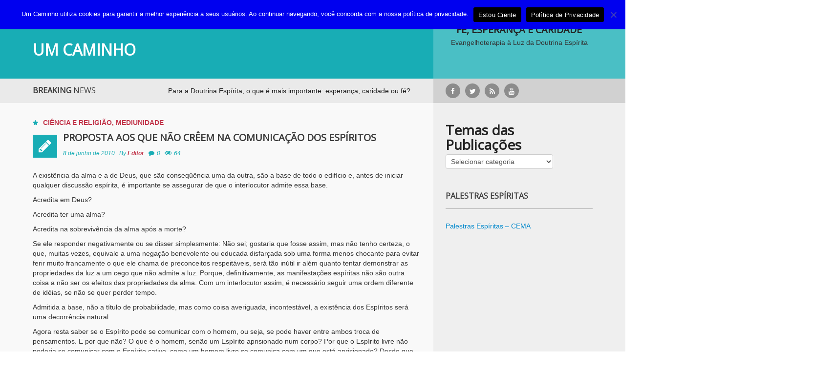

--- FILE ---
content_type: text/html; charset=UTF-8
request_url: https://www.umcaminho.com/2010/06/proposta-aos-que-nao-creem-na-comunicacao-dos-espiritos/
body_size: 128928
content:
<!DOCTYPE html>
<html lang="pt-BR">
	<script src="https://optin.entregaemails.com.br/accounts/133013/forms/1" type="text/javascript" charset="utf-8" async defer></script>
<head>
	<script data-ad-client="ca-pub-3755636278511335" async src="https://pagead2.googlesyndication.com/pagead/js/adsbygoogle.js"></script>
    <meta charset="UTF-8">
    <meta name="viewport" content="width=device-width, initial-scale=1.0">
    <link rel="profile" href="//gmpg.org/xfn/11">
    <link rel="pingback" href="https://www.umcaminho.com/xmlrpc.php">
    <title>Proposta aos que não crêem na comunicação dos espíritos &#8211; UM CAMINHO</title>
<meta name='robots' content='max-image-preview:large' />

<!-- Google Tag Manager for WordPress by gtm4wp.com -->
<script data-cfasync="false" data-pagespeed-no-defer>
	var gtm4wp_datalayer_name = "dataLayer";
	var dataLayer = dataLayer || [];
</script>
<!-- End Google Tag Manager for WordPress by gtm4wp.com --><!-- Etiqueta do modo de consentimento do Google (gtag.js) dataLayer adicionada pelo Site Kit -->
<script type="text/javascript" id="google_gtagjs-js-consent-mode-data-layer">
/* <![CDATA[ */
window.dataLayer = window.dataLayer || [];function gtag(){dataLayer.push(arguments);}
gtag('consent', 'default', {"ad_personalization":"denied","ad_storage":"denied","ad_user_data":"denied","analytics_storage":"denied","functionality_storage":"denied","security_storage":"denied","personalization_storage":"denied","region":["AT","BE","BG","CH","CY","CZ","DE","DK","EE","ES","FI","FR","GB","GR","HR","HU","IE","IS","IT","LI","LT","LU","LV","MT","NL","NO","PL","PT","RO","SE","SI","SK"],"wait_for_update":500});
window._googlesitekitConsentCategoryMap = {"statistics":["analytics_storage"],"marketing":["ad_storage","ad_user_data","ad_personalization"],"functional":["functionality_storage","security_storage"],"preferences":["personalization_storage"]};
window._googlesitekitConsents = {"ad_personalization":"denied","ad_storage":"denied","ad_user_data":"denied","analytics_storage":"denied","functionality_storage":"denied","security_storage":"denied","personalization_storage":"denied","region":["AT","BE","BG","CH","CY","CZ","DE","DK","EE","ES","FI","FR","GB","GR","HR","HU","IE","IS","IT","LI","LT","LU","LV","MT","NL","NO","PL","PT","RO","SE","SI","SK"],"wait_for_update":500};
/* ]]> */
</script>
<!-- Fim da etiqueta do modo de consentimento do Google (gtag.js) dataLayer adicionada pelo Site Kit -->
<link rel='dns-prefetch' href='//l.getsitecontrol.com' />
<link rel='dns-prefetch' href='//www.googletagmanager.com' />
<link rel='dns-prefetch' href='//fonts.googleapis.com' />
<link rel="alternate" type="application/rss+xml" title="Feed para UM CAMINHO &raquo;" href="https://www.umcaminho.com/feed/" />
<link rel="alternate" type="application/rss+xml" title="Feed de comentários para UM CAMINHO &raquo;" href="https://www.umcaminho.com/comments/feed/" />
<link rel="alternate" type="application/rss+xml" title="Feed de comentários para UM CAMINHO &raquo; Proposta aos que não crêem na comunicação dos espíritos" href="https://www.umcaminho.com/2010/06/proposta-aos-que-nao-creem-na-comunicacao-dos-espiritos/feed/" />
<link rel="alternate" title="oEmbed (JSON)" type="application/json+oembed" href="https://www.umcaminho.com/wp-json/oembed/1.0/embed?url=https%3A%2F%2Fwww.umcaminho.com%2F2010%2F06%2Fproposta-aos-que-nao-creem-na-comunicacao-dos-espiritos%2F" />
<link rel="alternate" title="oEmbed (XML)" type="text/xml+oembed" href="https://www.umcaminho.com/wp-json/oembed/1.0/embed?url=https%3A%2F%2Fwww.umcaminho.com%2F2010%2F06%2Fproposta-aos-que-nao-creem-na-comunicacao-dos-espiritos%2F&#038;format=xml" />
		<!-- This site uses the Google Analytics by MonsterInsights plugin v9.11.1 - Using Analytics tracking - https://www.monsterinsights.com/ -->
							<script src="//www.googletagmanager.com/gtag/js?id=G-ESZZPKGWPZ"  data-cfasync="false" data-wpfc-render="false" type="text/javascript" async></script>
			<script data-cfasync="false" data-wpfc-render="false" type="text/javascript">
				var mi_version = '9.11.1';
				var mi_track_user = true;
				var mi_no_track_reason = '';
								var MonsterInsightsDefaultLocations = {"page_location":"https:\/\/www.umcaminho.com\/2010\/06\/proposta-aos-que-nao-creem-na-comunicacao-dos-espiritos\/"};
								if ( typeof MonsterInsightsPrivacyGuardFilter === 'function' ) {
					var MonsterInsightsLocations = (typeof MonsterInsightsExcludeQuery === 'object') ? MonsterInsightsPrivacyGuardFilter( MonsterInsightsExcludeQuery ) : MonsterInsightsPrivacyGuardFilter( MonsterInsightsDefaultLocations );
				} else {
					var MonsterInsightsLocations = (typeof MonsterInsightsExcludeQuery === 'object') ? MonsterInsightsExcludeQuery : MonsterInsightsDefaultLocations;
				}

								var disableStrs = [
										'ga-disable-G-ESZZPKGWPZ',
									];

				/* Function to detect opted out users */
				function __gtagTrackerIsOptedOut() {
					for (var index = 0; index < disableStrs.length; index++) {
						if (document.cookie.indexOf(disableStrs[index] + '=true') > -1) {
							return true;
						}
					}

					return false;
				}

				/* Disable tracking if the opt-out cookie exists. */
				if (__gtagTrackerIsOptedOut()) {
					for (var index = 0; index < disableStrs.length; index++) {
						window[disableStrs[index]] = true;
					}
				}

				/* Opt-out function */
				function __gtagTrackerOptout() {
					for (var index = 0; index < disableStrs.length; index++) {
						document.cookie = disableStrs[index] + '=true; expires=Thu, 31 Dec 2099 23:59:59 UTC; path=/';
						window[disableStrs[index]] = true;
					}
				}

				if ('undefined' === typeof gaOptout) {
					function gaOptout() {
						__gtagTrackerOptout();
					}
				}
								window.dataLayer = window.dataLayer || [];

				window.MonsterInsightsDualTracker = {
					helpers: {},
					trackers: {},
				};
				if (mi_track_user) {
					function __gtagDataLayer() {
						dataLayer.push(arguments);
					}

					function __gtagTracker(type, name, parameters) {
						if (!parameters) {
							parameters = {};
						}

						if (parameters.send_to) {
							__gtagDataLayer.apply(null, arguments);
							return;
						}

						if (type === 'event') {
														parameters.send_to = monsterinsights_frontend.v4_id;
							var hookName = name;
							if (typeof parameters['event_category'] !== 'undefined') {
								hookName = parameters['event_category'] + ':' + name;
							}

							if (typeof MonsterInsightsDualTracker.trackers[hookName] !== 'undefined') {
								MonsterInsightsDualTracker.trackers[hookName](parameters);
							} else {
								__gtagDataLayer('event', name, parameters);
							}
							
						} else {
							__gtagDataLayer.apply(null, arguments);
						}
					}

					__gtagTracker('js', new Date());
					__gtagTracker('set', {
						'developer_id.dZGIzZG': true,
											});
					if ( MonsterInsightsLocations.page_location ) {
						__gtagTracker('set', MonsterInsightsLocations);
					}
										__gtagTracker('config', 'G-ESZZPKGWPZ', {"forceSSL":"true"} );
										window.gtag = __gtagTracker;										(function () {
						/* https://developers.google.com/analytics/devguides/collection/analyticsjs/ */
						/* ga and __gaTracker compatibility shim. */
						var noopfn = function () {
							return null;
						};
						var newtracker = function () {
							return new Tracker();
						};
						var Tracker = function () {
							return null;
						};
						var p = Tracker.prototype;
						p.get = noopfn;
						p.set = noopfn;
						p.send = function () {
							var args = Array.prototype.slice.call(arguments);
							args.unshift('send');
							__gaTracker.apply(null, args);
						};
						var __gaTracker = function () {
							var len = arguments.length;
							if (len === 0) {
								return;
							}
							var f = arguments[len - 1];
							if (typeof f !== 'object' || f === null || typeof f.hitCallback !== 'function') {
								if ('send' === arguments[0]) {
									var hitConverted, hitObject = false, action;
									if ('event' === arguments[1]) {
										if ('undefined' !== typeof arguments[3]) {
											hitObject = {
												'eventAction': arguments[3],
												'eventCategory': arguments[2],
												'eventLabel': arguments[4],
												'value': arguments[5] ? arguments[5] : 1,
											}
										}
									}
									if ('pageview' === arguments[1]) {
										if ('undefined' !== typeof arguments[2]) {
											hitObject = {
												'eventAction': 'page_view',
												'page_path': arguments[2],
											}
										}
									}
									if (typeof arguments[2] === 'object') {
										hitObject = arguments[2];
									}
									if (typeof arguments[5] === 'object') {
										Object.assign(hitObject, arguments[5]);
									}
									if ('undefined' !== typeof arguments[1].hitType) {
										hitObject = arguments[1];
										if ('pageview' === hitObject.hitType) {
											hitObject.eventAction = 'page_view';
										}
									}
									if (hitObject) {
										action = 'timing' === arguments[1].hitType ? 'timing_complete' : hitObject.eventAction;
										hitConverted = mapArgs(hitObject);
										__gtagTracker('event', action, hitConverted);
									}
								}
								return;
							}

							function mapArgs(args) {
								var arg, hit = {};
								var gaMap = {
									'eventCategory': 'event_category',
									'eventAction': 'event_action',
									'eventLabel': 'event_label',
									'eventValue': 'event_value',
									'nonInteraction': 'non_interaction',
									'timingCategory': 'event_category',
									'timingVar': 'name',
									'timingValue': 'value',
									'timingLabel': 'event_label',
									'page': 'page_path',
									'location': 'page_location',
									'title': 'page_title',
									'referrer' : 'page_referrer',
								};
								for (arg in args) {
																		if (!(!args.hasOwnProperty(arg) || !gaMap.hasOwnProperty(arg))) {
										hit[gaMap[arg]] = args[arg];
									} else {
										hit[arg] = args[arg];
									}
								}
								return hit;
							}

							try {
								f.hitCallback();
							} catch (ex) {
							}
						};
						__gaTracker.create = newtracker;
						__gaTracker.getByName = newtracker;
						__gaTracker.getAll = function () {
							return [];
						};
						__gaTracker.remove = noopfn;
						__gaTracker.loaded = true;
						window['__gaTracker'] = __gaTracker;
					})();
									} else {
										console.log("");
					(function () {
						function __gtagTracker() {
							return null;
						}

						window['__gtagTracker'] = __gtagTracker;
						window['gtag'] = __gtagTracker;
					})();
									}
			</script>
							<!-- / Google Analytics by MonsterInsights -->
		<style id='wp-img-auto-sizes-contain-inline-css' type='text/css'>
img:is([sizes=auto i],[sizes^="auto," i]){contain-intrinsic-size:3000px 1500px}
/*# sourceURL=wp-img-auto-sizes-contain-inline-css */
</style>
<style id='wp-emoji-styles-inline-css' type='text/css'>

	img.wp-smiley, img.emoji {
		display: inline !important;
		border: none !important;
		box-shadow: none !important;
		height: 1em !important;
		width: 1em !important;
		margin: 0 0.07em !important;
		vertical-align: -0.1em !important;
		background: none !important;
		padding: 0 !important;
	}
/*# sourceURL=wp-emoji-styles-inline-css */
</style>
<style id='wp-block-library-inline-css' type='text/css'>
:root{--wp-block-synced-color:#7a00df;--wp-block-synced-color--rgb:122,0,223;--wp-bound-block-color:var(--wp-block-synced-color);--wp-editor-canvas-background:#ddd;--wp-admin-theme-color:#007cba;--wp-admin-theme-color--rgb:0,124,186;--wp-admin-theme-color-darker-10:#006ba1;--wp-admin-theme-color-darker-10--rgb:0,107,160.5;--wp-admin-theme-color-darker-20:#005a87;--wp-admin-theme-color-darker-20--rgb:0,90,135;--wp-admin-border-width-focus:2px}@media (min-resolution:192dpi){:root{--wp-admin-border-width-focus:1.5px}}.wp-element-button{cursor:pointer}:root .has-very-light-gray-background-color{background-color:#eee}:root .has-very-dark-gray-background-color{background-color:#313131}:root .has-very-light-gray-color{color:#eee}:root .has-very-dark-gray-color{color:#313131}:root .has-vivid-green-cyan-to-vivid-cyan-blue-gradient-background{background:linear-gradient(135deg,#00d084,#0693e3)}:root .has-purple-crush-gradient-background{background:linear-gradient(135deg,#34e2e4,#4721fb 50%,#ab1dfe)}:root .has-hazy-dawn-gradient-background{background:linear-gradient(135deg,#faaca8,#dad0ec)}:root .has-subdued-olive-gradient-background{background:linear-gradient(135deg,#fafae1,#67a671)}:root .has-atomic-cream-gradient-background{background:linear-gradient(135deg,#fdd79a,#004a59)}:root .has-nightshade-gradient-background{background:linear-gradient(135deg,#330968,#31cdcf)}:root .has-midnight-gradient-background{background:linear-gradient(135deg,#020381,#2874fc)}:root{--wp--preset--font-size--normal:16px;--wp--preset--font-size--huge:42px}.has-regular-font-size{font-size:1em}.has-larger-font-size{font-size:2.625em}.has-normal-font-size{font-size:var(--wp--preset--font-size--normal)}.has-huge-font-size{font-size:var(--wp--preset--font-size--huge)}.has-text-align-center{text-align:center}.has-text-align-left{text-align:left}.has-text-align-right{text-align:right}.has-fit-text{white-space:nowrap!important}#end-resizable-editor-section{display:none}.aligncenter{clear:both}.items-justified-left{justify-content:flex-start}.items-justified-center{justify-content:center}.items-justified-right{justify-content:flex-end}.items-justified-space-between{justify-content:space-between}.screen-reader-text{border:0;clip-path:inset(50%);height:1px;margin:-1px;overflow:hidden;padding:0;position:absolute;width:1px;word-wrap:normal!important}.screen-reader-text:focus{background-color:#ddd;clip-path:none;color:#444;display:block;font-size:1em;height:auto;left:5px;line-height:normal;padding:15px 23px 14px;text-decoration:none;top:5px;width:auto;z-index:100000}html :where(.has-border-color){border-style:solid}html :where([style*=border-top-color]){border-top-style:solid}html :where([style*=border-right-color]){border-right-style:solid}html :where([style*=border-bottom-color]){border-bottom-style:solid}html :where([style*=border-left-color]){border-left-style:solid}html :where([style*=border-width]){border-style:solid}html :where([style*=border-top-width]){border-top-style:solid}html :where([style*=border-right-width]){border-right-style:solid}html :where([style*=border-bottom-width]){border-bottom-style:solid}html :where([style*=border-left-width]){border-left-style:solid}html :where(img[class*=wp-image-]){height:auto;max-width:100%}:where(figure){margin:0 0 1em}html :where(.is-position-sticky){--wp-admin--admin-bar--position-offset:var(--wp-admin--admin-bar--height,0px)}@media screen and (max-width:600px){html :where(.is-position-sticky){--wp-admin--admin-bar--position-offset:0px}}

/*# sourceURL=wp-block-library-inline-css */
</style><style id='wp-block-heading-inline-css' type='text/css'>
h1:where(.wp-block-heading).has-background,h2:where(.wp-block-heading).has-background,h3:where(.wp-block-heading).has-background,h4:where(.wp-block-heading).has-background,h5:where(.wp-block-heading).has-background,h6:where(.wp-block-heading).has-background{padding:1.25em 2.375em}h1.has-text-align-left[style*=writing-mode]:where([style*=vertical-lr]),h1.has-text-align-right[style*=writing-mode]:where([style*=vertical-rl]),h2.has-text-align-left[style*=writing-mode]:where([style*=vertical-lr]),h2.has-text-align-right[style*=writing-mode]:where([style*=vertical-rl]),h3.has-text-align-left[style*=writing-mode]:where([style*=vertical-lr]),h3.has-text-align-right[style*=writing-mode]:where([style*=vertical-rl]),h4.has-text-align-left[style*=writing-mode]:where([style*=vertical-lr]),h4.has-text-align-right[style*=writing-mode]:where([style*=vertical-rl]),h5.has-text-align-left[style*=writing-mode]:where([style*=vertical-lr]),h5.has-text-align-right[style*=writing-mode]:where([style*=vertical-rl]),h6.has-text-align-left[style*=writing-mode]:where([style*=vertical-lr]),h6.has-text-align-right[style*=writing-mode]:where([style*=vertical-rl]){rotate:180deg}
/*# sourceURL=https://www.umcaminho.com/wp-includes/blocks/heading/style.min.css */
</style>
<style id='wp-block-latest-comments-inline-css' type='text/css'>
ol.wp-block-latest-comments{box-sizing:border-box;margin-left:0}:where(.wp-block-latest-comments:not([style*=line-height] .wp-block-latest-comments__comment)){line-height:1.1}:where(.wp-block-latest-comments:not([style*=line-height] .wp-block-latest-comments__comment-excerpt p)){line-height:1.8}.has-dates :where(.wp-block-latest-comments:not([style*=line-height])),.has-excerpts :where(.wp-block-latest-comments:not([style*=line-height])){line-height:1.5}.wp-block-latest-comments .wp-block-latest-comments{padding-left:0}.wp-block-latest-comments__comment{list-style:none;margin-bottom:1em}.has-avatars .wp-block-latest-comments__comment{list-style:none;min-height:2.25em}.has-avatars .wp-block-latest-comments__comment .wp-block-latest-comments__comment-excerpt,.has-avatars .wp-block-latest-comments__comment .wp-block-latest-comments__comment-meta{margin-left:3.25em}.wp-block-latest-comments__comment-excerpt p{font-size:.875em;margin:.36em 0 1.4em}.wp-block-latest-comments__comment-date{display:block;font-size:.75em}.wp-block-latest-comments .avatar,.wp-block-latest-comments__comment-avatar{border-radius:1.5em;display:block;float:left;height:2.5em;margin-right:.75em;width:2.5em}.wp-block-latest-comments[class*=-font-size] a,.wp-block-latest-comments[style*=font-size] a{font-size:inherit}
/*# sourceURL=https://www.umcaminho.com/wp-includes/blocks/latest-comments/style.min.css */
</style>
<style id='wp-block-embed-inline-css' type='text/css'>
.wp-block-embed.alignleft,.wp-block-embed.alignright,.wp-block[data-align=left]>[data-type="core/embed"],.wp-block[data-align=right]>[data-type="core/embed"]{max-width:360px;width:100%}.wp-block-embed.alignleft .wp-block-embed__wrapper,.wp-block-embed.alignright .wp-block-embed__wrapper,.wp-block[data-align=left]>[data-type="core/embed"] .wp-block-embed__wrapper,.wp-block[data-align=right]>[data-type="core/embed"] .wp-block-embed__wrapper{min-width:280px}.wp-block-cover .wp-block-embed{min-height:240px;min-width:320px}.wp-block-embed{overflow-wrap:break-word}.wp-block-embed :where(figcaption){margin-bottom:1em;margin-top:.5em}.wp-block-embed iframe{max-width:100%}.wp-block-embed__wrapper{position:relative}.wp-embed-responsive .wp-has-aspect-ratio .wp-block-embed__wrapper:before{content:"";display:block;padding-top:50%}.wp-embed-responsive .wp-has-aspect-ratio iframe{bottom:0;height:100%;left:0;position:absolute;right:0;top:0;width:100%}.wp-embed-responsive .wp-embed-aspect-21-9 .wp-block-embed__wrapper:before{padding-top:42.85%}.wp-embed-responsive .wp-embed-aspect-18-9 .wp-block-embed__wrapper:before{padding-top:50%}.wp-embed-responsive .wp-embed-aspect-16-9 .wp-block-embed__wrapper:before{padding-top:56.25%}.wp-embed-responsive .wp-embed-aspect-4-3 .wp-block-embed__wrapper:before{padding-top:75%}.wp-embed-responsive .wp-embed-aspect-1-1 .wp-block-embed__wrapper:before{padding-top:100%}.wp-embed-responsive .wp-embed-aspect-9-16 .wp-block-embed__wrapper:before{padding-top:177.77%}.wp-embed-responsive .wp-embed-aspect-1-2 .wp-block-embed__wrapper:before{padding-top:200%}
/*# sourceURL=https://www.umcaminho.com/wp-includes/blocks/embed/style.min.css */
</style>
<style id='wp-block-paragraph-inline-css' type='text/css'>
.is-small-text{font-size:.875em}.is-regular-text{font-size:1em}.is-large-text{font-size:2.25em}.is-larger-text{font-size:3em}.has-drop-cap:not(:focus):first-letter{float:left;font-size:8.4em;font-style:normal;font-weight:100;line-height:.68;margin:.05em .1em 0 0;text-transform:uppercase}body.rtl .has-drop-cap:not(:focus):first-letter{float:none;margin-left:.1em}p.has-drop-cap.has-background{overflow:hidden}:root :where(p.has-background){padding:1.25em 2.375em}:where(p.has-text-color:not(.has-link-color)) a{color:inherit}p.has-text-align-left[style*="writing-mode:vertical-lr"],p.has-text-align-right[style*="writing-mode:vertical-rl"]{rotate:180deg}
/*# sourceURL=https://www.umcaminho.com/wp-includes/blocks/paragraph/style.min.css */
</style>
<style id='global-styles-inline-css' type='text/css'>
:root{--wp--preset--aspect-ratio--square: 1;--wp--preset--aspect-ratio--4-3: 4/3;--wp--preset--aspect-ratio--3-4: 3/4;--wp--preset--aspect-ratio--3-2: 3/2;--wp--preset--aspect-ratio--2-3: 2/3;--wp--preset--aspect-ratio--16-9: 16/9;--wp--preset--aspect-ratio--9-16: 9/16;--wp--preset--color--black: #000000;--wp--preset--color--cyan-bluish-gray: #abb8c3;--wp--preset--color--white: #ffffff;--wp--preset--color--pale-pink: #f78da7;--wp--preset--color--vivid-red: #cf2e2e;--wp--preset--color--luminous-vivid-orange: #ff6900;--wp--preset--color--luminous-vivid-amber: #fcb900;--wp--preset--color--light-green-cyan: #7bdcb5;--wp--preset--color--vivid-green-cyan: #00d084;--wp--preset--color--pale-cyan-blue: #8ed1fc;--wp--preset--color--vivid-cyan-blue: #0693e3;--wp--preset--color--vivid-purple: #9b51e0;--wp--preset--gradient--vivid-cyan-blue-to-vivid-purple: linear-gradient(135deg,rgb(6,147,227) 0%,rgb(155,81,224) 100%);--wp--preset--gradient--light-green-cyan-to-vivid-green-cyan: linear-gradient(135deg,rgb(122,220,180) 0%,rgb(0,208,130) 100%);--wp--preset--gradient--luminous-vivid-amber-to-luminous-vivid-orange: linear-gradient(135deg,rgb(252,185,0) 0%,rgb(255,105,0) 100%);--wp--preset--gradient--luminous-vivid-orange-to-vivid-red: linear-gradient(135deg,rgb(255,105,0) 0%,rgb(207,46,46) 100%);--wp--preset--gradient--very-light-gray-to-cyan-bluish-gray: linear-gradient(135deg,rgb(238,238,238) 0%,rgb(169,184,195) 100%);--wp--preset--gradient--cool-to-warm-spectrum: linear-gradient(135deg,rgb(74,234,220) 0%,rgb(151,120,209) 20%,rgb(207,42,186) 40%,rgb(238,44,130) 60%,rgb(251,105,98) 80%,rgb(254,248,76) 100%);--wp--preset--gradient--blush-light-purple: linear-gradient(135deg,rgb(255,206,236) 0%,rgb(152,150,240) 100%);--wp--preset--gradient--blush-bordeaux: linear-gradient(135deg,rgb(254,205,165) 0%,rgb(254,45,45) 50%,rgb(107,0,62) 100%);--wp--preset--gradient--luminous-dusk: linear-gradient(135deg,rgb(255,203,112) 0%,rgb(199,81,192) 50%,rgb(65,88,208) 100%);--wp--preset--gradient--pale-ocean: linear-gradient(135deg,rgb(255,245,203) 0%,rgb(182,227,212) 50%,rgb(51,167,181) 100%);--wp--preset--gradient--electric-grass: linear-gradient(135deg,rgb(202,248,128) 0%,rgb(113,206,126) 100%);--wp--preset--gradient--midnight: linear-gradient(135deg,rgb(2,3,129) 0%,rgb(40,116,252) 100%);--wp--preset--font-size--small: 13px;--wp--preset--font-size--medium: 20px;--wp--preset--font-size--large: 36px;--wp--preset--font-size--x-large: 42px;--wp--preset--spacing--20: 0.44rem;--wp--preset--spacing--30: 0.67rem;--wp--preset--spacing--40: 1rem;--wp--preset--spacing--50: 1.5rem;--wp--preset--spacing--60: 2.25rem;--wp--preset--spacing--70: 3.38rem;--wp--preset--spacing--80: 5.06rem;--wp--preset--shadow--natural: 6px 6px 9px rgba(0, 0, 0, 0.2);--wp--preset--shadow--deep: 12px 12px 50px rgba(0, 0, 0, 0.4);--wp--preset--shadow--sharp: 6px 6px 0px rgba(0, 0, 0, 0.2);--wp--preset--shadow--outlined: 6px 6px 0px -3px rgb(255, 255, 255), 6px 6px rgb(0, 0, 0);--wp--preset--shadow--crisp: 6px 6px 0px rgb(0, 0, 0);}:where(.is-layout-flex){gap: 0.5em;}:where(.is-layout-grid){gap: 0.5em;}body .is-layout-flex{display: flex;}.is-layout-flex{flex-wrap: wrap;align-items: center;}.is-layout-flex > :is(*, div){margin: 0;}body .is-layout-grid{display: grid;}.is-layout-grid > :is(*, div){margin: 0;}:where(.wp-block-columns.is-layout-flex){gap: 2em;}:where(.wp-block-columns.is-layout-grid){gap: 2em;}:where(.wp-block-post-template.is-layout-flex){gap: 1.25em;}:where(.wp-block-post-template.is-layout-grid){gap: 1.25em;}.has-black-color{color: var(--wp--preset--color--black) !important;}.has-cyan-bluish-gray-color{color: var(--wp--preset--color--cyan-bluish-gray) !important;}.has-white-color{color: var(--wp--preset--color--white) !important;}.has-pale-pink-color{color: var(--wp--preset--color--pale-pink) !important;}.has-vivid-red-color{color: var(--wp--preset--color--vivid-red) !important;}.has-luminous-vivid-orange-color{color: var(--wp--preset--color--luminous-vivid-orange) !important;}.has-luminous-vivid-amber-color{color: var(--wp--preset--color--luminous-vivid-amber) !important;}.has-light-green-cyan-color{color: var(--wp--preset--color--light-green-cyan) !important;}.has-vivid-green-cyan-color{color: var(--wp--preset--color--vivid-green-cyan) !important;}.has-pale-cyan-blue-color{color: var(--wp--preset--color--pale-cyan-blue) !important;}.has-vivid-cyan-blue-color{color: var(--wp--preset--color--vivid-cyan-blue) !important;}.has-vivid-purple-color{color: var(--wp--preset--color--vivid-purple) !important;}.has-black-background-color{background-color: var(--wp--preset--color--black) !important;}.has-cyan-bluish-gray-background-color{background-color: var(--wp--preset--color--cyan-bluish-gray) !important;}.has-white-background-color{background-color: var(--wp--preset--color--white) !important;}.has-pale-pink-background-color{background-color: var(--wp--preset--color--pale-pink) !important;}.has-vivid-red-background-color{background-color: var(--wp--preset--color--vivid-red) !important;}.has-luminous-vivid-orange-background-color{background-color: var(--wp--preset--color--luminous-vivid-orange) !important;}.has-luminous-vivid-amber-background-color{background-color: var(--wp--preset--color--luminous-vivid-amber) !important;}.has-light-green-cyan-background-color{background-color: var(--wp--preset--color--light-green-cyan) !important;}.has-vivid-green-cyan-background-color{background-color: var(--wp--preset--color--vivid-green-cyan) !important;}.has-pale-cyan-blue-background-color{background-color: var(--wp--preset--color--pale-cyan-blue) !important;}.has-vivid-cyan-blue-background-color{background-color: var(--wp--preset--color--vivid-cyan-blue) !important;}.has-vivid-purple-background-color{background-color: var(--wp--preset--color--vivid-purple) !important;}.has-black-border-color{border-color: var(--wp--preset--color--black) !important;}.has-cyan-bluish-gray-border-color{border-color: var(--wp--preset--color--cyan-bluish-gray) !important;}.has-white-border-color{border-color: var(--wp--preset--color--white) !important;}.has-pale-pink-border-color{border-color: var(--wp--preset--color--pale-pink) !important;}.has-vivid-red-border-color{border-color: var(--wp--preset--color--vivid-red) !important;}.has-luminous-vivid-orange-border-color{border-color: var(--wp--preset--color--luminous-vivid-orange) !important;}.has-luminous-vivid-amber-border-color{border-color: var(--wp--preset--color--luminous-vivid-amber) !important;}.has-light-green-cyan-border-color{border-color: var(--wp--preset--color--light-green-cyan) !important;}.has-vivid-green-cyan-border-color{border-color: var(--wp--preset--color--vivid-green-cyan) !important;}.has-pale-cyan-blue-border-color{border-color: var(--wp--preset--color--pale-cyan-blue) !important;}.has-vivid-cyan-blue-border-color{border-color: var(--wp--preset--color--vivid-cyan-blue) !important;}.has-vivid-purple-border-color{border-color: var(--wp--preset--color--vivid-purple) !important;}.has-vivid-cyan-blue-to-vivid-purple-gradient-background{background: var(--wp--preset--gradient--vivid-cyan-blue-to-vivid-purple) !important;}.has-light-green-cyan-to-vivid-green-cyan-gradient-background{background: var(--wp--preset--gradient--light-green-cyan-to-vivid-green-cyan) !important;}.has-luminous-vivid-amber-to-luminous-vivid-orange-gradient-background{background: var(--wp--preset--gradient--luminous-vivid-amber-to-luminous-vivid-orange) !important;}.has-luminous-vivid-orange-to-vivid-red-gradient-background{background: var(--wp--preset--gradient--luminous-vivid-orange-to-vivid-red) !important;}.has-very-light-gray-to-cyan-bluish-gray-gradient-background{background: var(--wp--preset--gradient--very-light-gray-to-cyan-bluish-gray) !important;}.has-cool-to-warm-spectrum-gradient-background{background: var(--wp--preset--gradient--cool-to-warm-spectrum) !important;}.has-blush-light-purple-gradient-background{background: var(--wp--preset--gradient--blush-light-purple) !important;}.has-blush-bordeaux-gradient-background{background: var(--wp--preset--gradient--blush-bordeaux) !important;}.has-luminous-dusk-gradient-background{background: var(--wp--preset--gradient--luminous-dusk) !important;}.has-pale-ocean-gradient-background{background: var(--wp--preset--gradient--pale-ocean) !important;}.has-electric-grass-gradient-background{background: var(--wp--preset--gradient--electric-grass) !important;}.has-midnight-gradient-background{background: var(--wp--preset--gradient--midnight) !important;}.has-small-font-size{font-size: var(--wp--preset--font-size--small) !important;}.has-medium-font-size{font-size: var(--wp--preset--font-size--medium) !important;}.has-large-font-size{font-size: var(--wp--preset--font-size--large) !important;}.has-x-large-font-size{font-size: var(--wp--preset--font-size--x-large) !important;}
/*# sourceURL=global-styles-inline-css */
</style>

<style id='classic-theme-styles-inline-css' type='text/css'>
/*! This file is auto-generated */
.wp-block-button__link{color:#fff;background-color:#32373c;border-radius:9999px;box-shadow:none;text-decoration:none;padding:calc(.667em + 2px) calc(1.333em + 2px);font-size:1.125em}.wp-block-file__button{background:#32373c;color:#fff;text-decoration:none}
/*# sourceURL=/wp-includes/css/classic-themes.min.css */
</style>
<link rel='stylesheet' id='cookie-notice-front-css' href='https://www.umcaminho.com/wp-content/plugins/cookie-notice/css/front.min.css?ver=2.5.11' type='text/css' media='all' />
<link rel='stylesheet' id='forceful-plugin-rating-style-css' href='https://www.umcaminho.com/wp-content/plugins/forceful-toolkit/css/post-rating.css?ver=6.9' type='text/css' media='all' />
<link rel='stylesheet' id='forceful-plugin-weather-style-css' href='https://www.umcaminho.com/wp-content/plugins/forceful-toolkit/css/awesome-weather.css?ver=6.9' type='text/css' media='all' />
<link rel='stylesheet' id='forceful-plugin-shortcode-style-css' href='https://www.umcaminho.com/wp-content/plugins/forceful-toolkit/css/shortcode.css?ver=6.9' type='text/css' media='all' />
<link rel='stylesheet' id='math-captcha-frontend-css' href='https://www.umcaminho.com/wp-content/plugins/wp-math-captcha/css/frontend.css?ver=6.9' type='text/css' media='all' />
<link rel='stylesheet' id='forceful-lilte-google-font-css' href='//fonts.googleapis.com/css?family=Open+Sans' type='text/css' media='all' />
<link rel='stylesheet' id='forceful-lilte-bootstrap-css' href='https://www.umcaminho.com/wp-content/themes/forceful-lite/css/bootstrap.css?ver=6.9' type='text/css' media='all' />
<link rel='stylesheet' id='forceful-lilte-FontAwesome-css' href='https://www.umcaminho.com/wp-content/themes/forceful-lite/css/font-awesome.css?ver=6.9' type='text/css' media='all' />
<link rel='stylesheet' id='forceful-lilte-superfish-css' href='https://www.umcaminho.com/wp-content/themes/forceful-lite/css/superfish.css?ver=6.9' type='text/css' media='all' />
<link rel='stylesheet' id='forceful-lilte-prettyPhoto-css' href='https://www.umcaminho.com/wp-content/themes/forceful-lite/css/prettyPhoto.css?ver=6.9' type='text/css' media='all' />
<link rel='stylesheet' id='forceful-lilte-flexlisder-css' href='https://www.umcaminho.com/wp-content/themes/forceful-lite/css/flexslider.css?ver=6.9' type='text/css' media='all' />
<link rel='stylesheet' id='forceful-lilte-mCustomScrollbar-css' href='https://www.umcaminho.com/wp-content/themes/forceful-lite/css/jquery.mCustomScrollbar.css?ver=6.9' type='text/css' media='all' />
<link rel='stylesheet' id='forceful-lilte-owlCarousel-css' href='https://www.umcaminho.com/wp-content/themes/forceful-lite/css/owl.carousel.css?ver=6.9' type='text/css' media='all' />
<link rel='stylesheet' id='forceful-lilte-owltheme-css' href='https://www.umcaminho.com/wp-content/themes/forceful-lite/css/owl.theme.css?ver=6.9' type='text/css' media='all' />
<link rel='stylesheet' id='forceful-lilte-style-css' href='https://www.umcaminho.com/wp-content/themes/forceful-lite/style.css?ver=6.9' type='text/css' media='all' />
<link rel='stylesheet' id='forceful-lilte-bootstrap-responsive-css' href='https://www.umcaminho.com/wp-content/themes/forceful-lite/css/bootstrap-responsive.css?ver=6.9' type='text/css' media='all' />
<link rel='stylesheet' id='forceful-lilte-responsive-css' href='https://www.umcaminho.com/wp-content/themes/forceful-lite/css/responsive.css?ver=6.9' type='text/css' media='all' />
<script type="text/javascript" src="https://www.umcaminho.com/wp-content/plugins/google-analytics-for-wordpress/assets/js/frontend-gtag.min.js?ver=9.11.1" id="monsterinsights-frontend-script-js" async="async" data-wp-strategy="async"></script>
<script data-cfasync="false" data-wpfc-render="false" type="text/javascript" id='monsterinsights-frontend-script-js-extra'>/* <![CDATA[ */
var monsterinsights_frontend = {"js_events_tracking":"true","download_extensions":"pdf,doc,ppt,xls,zip,docx,pptx,xlsx","inbound_paths":"[]","home_url":"https:\/\/www.umcaminho.com","hash_tracking":"false","v4_id":"G-ESZZPKGWPZ"};/* ]]> */
</script>
<script type="text/javascript" id="cookie-notice-front-js-before">
/* <![CDATA[ */
var cnArgs = {"ajaxUrl":"https:\/\/www.umcaminho.com\/wp-admin\/admin-ajax.php","nonce":"56bfee0728","hideEffect":"slide","position":"top","onScroll":false,"onScrollOffset":100,"onClick":false,"cookieName":"cookie_notice_accepted","cookieTime":2592000,"cookieTimeRejected":2592000,"globalCookie":false,"redirection":false,"cache":false,"revokeCookies":false,"revokeCookiesOpt":"automatic"};

//# sourceURL=cookie-notice-front-js-before
/* ]]> */
</script>
<script type="text/javascript" src="https://www.umcaminho.com/wp-content/plugins/cookie-notice/js/front.min.js?ver=2.5.11" id="cookie-notice-front-js"></script>
<script type="text/javascript" id="jquery-core-js-extra">
/* <![CDATA[ */
var kopa_front_variable = {"ajax_url":"https://www.umcaminho.com/wp-admin/admin-ajax.php","post_id":"770"};
var kopa_front_variable = {"ajax":{"url":"https://www.umcaminho.com/wp-admin/admin-ajax.php"},"template":{"post_id":770}};
//# sourceURL=jquery-core-js-extra
/* ]]> */
</script>
<script type="text/javascript" src="https://www.umcaminho.com/wp-includes/js/jquery/jquery.min.js?ver=3.7.1" id="jquery-core-js"></script>
<script type="text/javascript" src="https://www.umcaminho.com/wp-includes/js/jquery/jquery-migrate.min.js?ver=3.4.1" id="jquery-migrate-js"></script>
<script type="text/javascript" src="https://www.umcaminho.com/wp-content/themes/forceful-lite/js/modernizr.custom.js?ver=6.9" id="forceful-lilte-modernizr-js"></script>

<!-- Snippet da etiqueta do Google (gtag.js) adicionado pelo Site Kit -->
<!-- Snippet do Google Análises adicionado pelo Site Kit -->
<script type="text/javascript" src="https://www.googletagmanager.com/gtag/js?id=GT-KVJZ479" id="google_gtagjs-js" async></script>
<script type="text/javascript" id="google_gtagjs-js-after">
/* <![CDATA[ */
window.dataLayer = window.dataLayer || [];function gtag(){dataLayer.push(arguments);}
gtag("set","linker",{"domains":["www.umcaminho.com"]});
gtag("js", new Date());
gtag("set", "developer_id.dZTNiMT", true);
gtag("config", "GT-KVJZ479");
//# sourceURL=google_gtagjs-js-after
/* ]]> */
</script>
<link rel="https://api.w.org/" href="https://www.umcaminho.com/wp-json/" /><link rel="alternate" title="JSON" type="application/json" href="https://www.umcaminho.com/wp-json/wp/v2/posts/770" /><link rel="EditURI" type="application/rsd+xml" title="RSD" href="https://www.umcaminho.com/xmlrpc.php?rsd" />
<meta name="generator" content="WordPress 6.9" />
<link rel="canonical" href="https://www.umcaminho.com/2010/06/proposta-aos-que-nao-creem-na-comunicacao-dos-espiritos/" />
<link rel='shortlink' href='https://www.umcaminho.com/?p=770' />

<!-- This site is using AdRotate v5.17.2 to display their advertisements - https://ajdg.solutions/ -->
<!-- AdRotate CSS -->
<style type="text/css" media="screen">
	.g { margin:0px; padding:0px; overflow:hidden; line-height:1; zoom:1; }
	.g img { height:auto; }
	.g-col { position:relative; float:left; }
	.g-col:first-child { margin-left: 0; }
	.g-col:last-child { margin-right: 0; }
	@media only screen and (max-width: 480px) {
		.g-col, .g-dyn, .g-single { width:100%; margin-left:0; margin-right:0; }
	}
</style>
<!-- /AdRotate CSS -->

<meta name="generator" content="Site Kit by Google 1.170.0" /><!-- OG TAGS -->
<meta property="og:site_name" content="UM CAMINHO">
<meta property="fb:admins" content="">
<meta property="article:tag" content="méduim">
<meta property="og:title" content="Proposta aos que não crêem na comunicação dos espíritos |  UM CAMINHO">
<meta property="og:description" content="Uma vez que os adversários do Espiritismo não acreditam na mediunidade e só aceitam apreciá-la com a ajuda das leis da ciência, solicitamos que provem, partindo da hipótese da existência e da sobrevivência da alma: 1) que o ser que pensa em nós durante a vida não pode mais pensar depois da morte; 2) que, se pensa, não deve mais pensar nos que amou; 3) que, se pensa nos que amou, não deve mais querer se comunicar com eles; 4) que, se pode estar em todos os lugares, não pode estar ao nosso lado; 5) que, se pode estar ao nosso lado, não pode comunicar-se conosco; Se isto for provado cientificamente, então poderemos dizer que sua negação tem fundamento. ">
<meta property="og:url" content="https://www.umcaminho.com/2010/06/proposta-aos-que-nao-creem-na-comunicacao-dos-espiritos/">
<meta property="og:type" content="article">
<meta property="og:image" content="http://www.umcaminho.com/wp-content/plugins/og-tags/images/facebook-pt.jpg">
<meta property="article:section" content="Ciência e Religião">
<meta property="article:publisher" content="https://www.facebook.com/facebook">

<!-- Google Tag Manager for WordPress by gtm4wp.com -->
<!-- GTM Container placement set to automatic -->
<script data-cfasync="false" data-pagespeed-no-defer type="text/javascript">
	var dataLayer_content = {"pagePostType":"post","pagePostType2":"single-post","pageCategory":["ciencia-e-religiao","mediunidade"],"pageAttributes":["meduim"],"pagePostAuthor":"Editor"};
	dataLayer.push( dataLayer_content );
</script>
<script data-cfasync="false" data-pagespeed-no-defer type="text/javascript">
(function(w,d,s,l,i){w[l]=w[l]||[];w[l].push({'gtm.start':
new Date().getTime(),event:'gtm.js'});var f=d.getElementsByTagName(s)[0],
j=d.createElement(s),dl=l!='dataLayer'?'&l='+l:'';j.async=true;j.src=
'//www.googletagmanager.com/gtm.js?id='+i+dl;f.parentNode.insertBefore(j,f);
})(window,document,'script','dataLayer','GTM-NX29HP2B');
</script>
<!-- End Google Tag Manager for WordPress by gtm4wp.com --><style>
        #logo-image{
            margin-top:px;
            margin-left:px;
            margin-right:px;
            margin-bottom:px;
        }
    </style><style>
        .home-slider .entry-item .entry-thumb a,
        .search-box .search-form .search-text,
        .search-box .search-form .search-submit,
        .home-slider .flex-direction-nav a,
        .kopa-carousel-widget .list-carousel ul li .entry-thumb a, 
        .kopa-article-list-widget .tab-container-1 .entry-thumb a, 
        .kopa-related-post .list-carousel ul li .entry-thumb a,
        .kopa-social-widget ul li a,
        .kopa-popular-post-widget .entry-item .entry-thumb a,
        .play-icon,
        #pf-items .element .entry-thumb a,
        .kopa-social-static-widget ul li .social-icon,
        .entry-list li .entry-item .entry-thumb a,
        .kopa-carousel-widget .pager a, .kopa-related-post .pager a {
            behavior: url(https://www.umcaminho.com/wp-content/themes/forceful-lite/js/PIE.htc);
        }
    </style>
<!-- Meta-etiquetas do Google AdSense adicionado pelo Site Kit -->
<meta name="google-adsense-platform-account" content="ca-host-pub-2644536267352236">
<meta name="google-adsense-platform-domain" content="sitekit.withgoogle.com">
<!-- Fim das meta-etiquetas do Google AdSense adicionado pelo Site Kit -->
<style type="text/css">.recentcomments a{display:inline !important;padding:0 !important;margin:0 !important;}</style><link rel="icon" href="https://www.umcaminho.com/wp-content/uploads/2020/04/cropped-faviconUmCaminho-2020-1-32x32.png" sizes="32x32" />
<link rel="icon" href="https://www.umcaminho.com/wp-content/uploads/2020/04/cropped-faviconUmCaminho-2020-1-192x192.png" sizes="192x192" />
<link rel="apple-touch-icon" href="https://www.umcaminho.com/wp-content/uploads/2020/04/cropped-faviconUmCaminho-2020-1-180x180.png" />
<meta name="msapplication-TileImage" content="https://www.umcaminho.com/wp-content/uploads/2020/04/cropped-faviconUmCaminho-2020-1-270x270.png" />
<script type="text/javascript">
    (function(p,u,s,h){
        p._pcq=p._pcq||[];
        p._pcq.push(['_currentTime',Date.now()]);
        s=u.createElement('script');
        s.type='text/javascript';
        s.async=true;
        s.src='https://cdn.pushcrew.com/js/d1feee4397eca69d7f3dcb50432fe6ba.js';
        h=u.getElementsByTagName('script')[0];
        h.parentNode.insertBefore(s,h);
    })(window,document);
</script>
</head>
<body class="wp-singular post-template-default single single-post postid-770 single-format-standard wp-theme-forceful-lite cookies-not-set sub-page">
<header id="page-header">
    <div id="header-top" class="clearfix">
        <div class="wrapper">
            <div class="row-fluid">
                <div class="span12 clearfix">
                    <div class="l-col">
                        <div class="r-color-container"><div class="r-color"></div></div>
                        <nav id="main-nav">
                            <ul id="main-menu" class="menu clearfix"><li class="menu-home-icon"><a href="https://www.umcaminho.com/">Home</a><span></span></li><li id="menu-item-5343" class="menu-item menu-item-type-taxonomy menu-item-object-category menu-item-5343"><a href="https://www.umcaminho.com/category/deus/">Deus</a></li>
<li id="menu-item-5847" class="menu-item menu-item-type-taxonomy menu-item-object-category menu-item-5847"><a href="https://www.umcaminho.com/category/jesus/">Jesus</a></li>
<li id="menu-item-6540" class="menu-item menu-item-type-taxonomy menu-item-object-category menu-item-6540"><a href="https://www.umcaminho.com/category/doutrina-espirita/principios-espiritas/">Princípios espíritas</a></li>
<li id="menu-item-6045" class="menu-item menu-item-type-taxonomy menu-item-object-category menu-item-6045"><a href="https://www.umcaminho.com/category/reforma-intima/">Reforma Íntima</a></li>
<li id="menu-item-5859" class="menu-item menu-item-type-post_type menu-item-object-page menu-item-5859"><a href="https://www.umcaminho.com/quem-somos/">Quem Somos</a></li>
</ul><div id="mobile-menu" class="menu-categorias-principais-container"><span>Menu</span><ul id="toggle-view-menu"><li class="clearfix"><h3><a href="https://www.umcaminho.com/">Home</a></h3></li><li class="menu-item menu-item-type-taxonomy menu-item-object-category menu-item-5343 clearfix"><h3><a href="https://www.umcaminho.com/category/deus/">Deus</a></h3></li>
<li class="menu-item menu-item-type-taxonomy menu-item-object-category menu-item-5847 clearfix"><h3><a href="https://www.umcaminho.com/category/jesus/">Jesus</a></h3></li>
<li class="menu-item menu-item-type-taxonomy menu-item-object-category menu-item-6540 clearfix"><h3><a href="https://www.umcaminho.com/category/doutrina-espirita/principios-espiritas/">Princípios espíritas</a></h3></li>
<li class="menu-item menu-item-type-taxonomy menu-item-object-category menu-item-6045 clearfix"><h3><a href="https://www.umcaminho.com/category/reforma-intima/">Reforma Íntima</a></h3></li>
<li class="menu-item menu-item-type-post_type menu-item-object-page menu-item-5859 clearfix"><h3><a href="https://www.umcaminho.com/quem-somos/">Quem Somos</a></h3></li>
</ul></div>                        </nav>
                        <!-- main-nav -->
                    </div>
                    <!-- l-col -->
                    <div class="r-col">
                        <div class="search-box clearfix">
    <form action="https://www.umcaminho.com/" class="search-form clearfix" method="get">
        <input type="text" onBlur="if (this.value == '')
            this.value = this.defaultValue;" onFocus="if (this.value == this.defaultValue)
            this.value = '';" value="Type your search here" name="s" class="search-text">
        <input type="submit" value="Search" class="search-submit">
    </form>
    <!-- search-form -->
</div>
<!--search-box-->                    </div>
                    <!-- r-col -->
                </div>
                <!-- span12 -->
            </div>
            <!-- row-fluid -->
        </div>
        <!-- wrapper -->
    </div>
    <!-- header-top -->
    <div id="header-bottom">
        <div class="wrapper">
            <div class="row-fluid">
                <div class="span12 clearfix">
                    <div class="l-col clearfix">
                        <div class="r-color"></div>
                        <div id="logo-image">
                                                                                        <div class="site-title"><a href="https://www.umcaminho.com/" title="UM CAMINHO">UM CAMINHO</a></div>
                                                    </div>
                        <!-- logo-image -->
                                                <!-- top-banner -->
                    </div>
                    <!-- l-col -->
                    <div class="r-col">
                        <div class="widget-area-1">
                            <div id="block-35" class="widget widget_block">
<h4 class="wp-block-heading has-text-align-center">FÉ, ESPERANÇA E CARIDADE</h4>
</div><div id="block-36" class="widget widget_block widget_text">
<p class="has-text-align-center">Evangelhoterapia à Luz da Doutrina Espírita</p>
</div>                        </div>
                        <!-- widget-area-1 -->
                    </div>
                    <!-- r-col -->
                </div>
                <!-- span12 -->
            </div>
            <!-- row-fluid -->
        </div>
        <!-- wrapper -->
    </div>
    <!-- header-bottom -->
</header>
<!-- page-header -->
    <!-- top-sidebar -->
    <div class="kp-headline-wrapper">
        <div class="wrapper">
            <div class="row-fluid">
                <div class="span12 clearfix">
                    <div class="l-col widget-area-4">
                        <div class="r-color"></div>
                        <h4 class="kp-headline-title">Breaking <span>News</span></h4>
                        <div class="kp-headline clearfix">
                            <dl class="ticker-1 clearfix">
                                <dd><a href="https://www.umcaminho.com/2026/01/para-a-doutrina-espirita-o-que-e-mais-importante-esperanca-caridade-ou-fe/">Para a Doutrina Espírita, o que é mais importante: esperança, caridade ou fé?</a></dd><dd><a href="https://www.umcaminho.com/2026/01/existe-vida-apos-a-morte-o-que-dizem-as-religioes-e-a-filosofia/">Existe vida após a morte? O que dizem as religiões e a filosofia?</a></dd><dd><a href="https://www.umcaminho.com/2026/01/aumento-da-ansiedade-na-vida-contemporanea/">Aumento da Ansiedade na Vida Contemporânea</a></dd><dd><a href="https://www.umcaminho.com/2026/01/oracao-da-tranquilidade-interior/">Oração da tranquilidade interior</a></dd><dd><a href="https://www.umcaminho.com/2026/01/o-que-voce-critica-no-outro-falta-em-voce/">O que você critica no outro falta em você</a></dd><dd><a href="https://www.umcaminho.com/2025/12/feliz-2026-um-ano-de-profundas-transformacoes/">Feliz 2026, um ano de profundas transformações!</a></dd><dd><a href="https://www.umcaminho.com/2025/12/a-sabedoria-da-serpente-e-a-pureza-da-pomba/">A Sabedoria da Serpente e a Pureza da Pomba</a></dd><dd><a href="https://www.umcaminho.com/2025/12/como-a-lei-de-causa-e-efeito-se-conjuga-com-a-reencarnacao/">Como a Lei de Causa e Efeito se Conjuga com a Reencarnação?</a></dd><dd><a href="https://www.umcaminho.com/2025/12/desde-quando-a-humanidade-conhece-a-mediunidade/">Desde quando a humanidade conhece a mediunidade?</a></dd><dd><a href="https://www.umcaminho.com/2025/11/as-palavras-poderosas-de-jesus-no-sermao-da-montanha/">Palavras poderosas de Jesus no Sermão da Montanha</a></dd>                            </dl>
                            <!--ticker-1-->
                        </div>
                        <!--kp-headline-->
                    </div>
                    <!-- widget-area-4 -->
                    <div class="r-col widget-area-5">
                            <div class="widget kopa-social-widget">
        <ul class="clearfix">
            <!-- dribbble -->
            
            <!-- google plus -->
            
            <!-- facebook -->
                            <li><a href="https://www.facebook.com/Um-Caminho-270255946417450/?ref=hl" target="_blank"><i class="fa fa-facebook"></i></a></li>
            
            <!-- twitter -->
                        <li><a href="https://twitter.com/umcaminho_com" target="_blank"><i class="fa fa-twitter"></i></a></li>
            
            <!-- rss -->
                            <li><a href="https://www.umcaminho.com/feed/" target="_blank"><i class="fa fa-rss"></i></a></li>
            
            <!-- flickr -->
            
            <!-- youtube -->
                            <li><a href="https://www.youtube.com/@umcaminho7032" target="_blank"><i class="fa fa-youtube"></i></a></li>
                    </ul>
    </div>
                        </div>
                    <!-- widget-area-5 -->
                </div>
                <!-- span12 -->
            </div>
            <!-- row-fluid -->
        </div>
        <!-- wrapper -->
    </div>
    <!--kp-headline-wrapper-->

<div id="main-content">

    <div class="wrapper">
        <div class="row-fluid">
            <div class="span12 clearfix">
                <div class="l-col widget-area-6">
                    <div class="r-color"></div>
                    
                    
                    <div class="row-fluid">
                        <div class="span12">

                                <div id="post-770" class="post-770 post type-post status-publish format-standard hentry category-ciencia-e-religiao category-mediunidade tag-meduim entry-box clearfix">

        
        <header>
            <span class="entry-categories"><span class="fa fa-star"></span><a href="https://www.umcaminho.com/category/ciencia-e-religiao/" rel="category tag">Ciência e Religião</a>, <a href="https://www.umcaminho.com/category/ciencia-e-religiao/mediunidade/" rel="category tag">Mediunidade</a></span>
            <span class="entry-box-icon"><span class="fa fa-pencil"></span></span>
            <div class="entry-box-title clearfix">
                <h4 class="entry-title"><a href="https://www.umcaminho.com/2010/06/proposta-aos-que-nao-creem-na-comunicacao-dos-espiritos/">Proposta aos que não crêem na comunicação dos espíritos</a></h4>
                <div class="meta-box">
                    <span class="entry-date">8 de junho de 2010</span>
                    <span class="entry-author">By <a href="https://www.umcaminho.com/author/humberto/" title="Posts de Editor" rel="author">Editor</a></span>
                                        <span class="entry-comments"><span class="fa fa-comment"></span><a href="https://www.umcaminho.com/2010/06/proposta-aos-que-nao-creem-na-comunicacao-dos-espiritos/#respond">0</a></span>
                                                                <span class="entry-view"><span class="fa fa-eye"></span>64</span>
                                    </div>
                <!-- meta-box -->

                <div class="clear"></div>
            </div>
            <!-- entry-box-title -->
            <div class="clear"></div>
        </header>
        
        <div class="elements-box">
            <p>A existência da alma e a de Deus, que são conseqüência uma da outra, são a base de todo o edifício e, antes de iniciar qualquer discussão espírita, é importante se assegurar de que o interlocutor admite essa base.</p>
<p>Acredita em Deus?</p>
<p>Acredita ter uma alma?</p>
<p>Acredita na sobrevivência da alma após a morte?</p>
<p>Se ele responder negativamente ou se disser simplesmente: Não sei; gostaria que fosse assim, mas não tenho certeza, o que, muitas vezes, equivale a uma negação benevolente ou educada disfarçada sob uma forma menos chocante para evitar ferir muito francamente o que ele chama de preconceitos respeitáveis, será tão inútil ir além quanto tentar demonstrar as propriedades da luz a um cego que não admite a luz. Porque, definitivamente, as manifestações espíritas não são outra coisa a não ser os efeitos das propriedades da alma. Com um interlocutor assim, é necessário seguir uma ordem diferente de idéias, se não se quer perder tempo.</p>
<p>Admitida a base, não a título de probabilidade, mas como coisa averiguada, incontestável, a existência dos Espíritos será uma decorrência natural.</p>
<p>Agora resta saber se o Espírito pode se comunicar com o homem, ou seja, se pode haver entre ambos troca de pensamentos. E por que não? O que é o homem, senão um Espírito aprisionado num corpo? Por que o Espírito livre não poderia se comunicar com o Espírito cativo, como um homem livre se comunica com um que está aprisionado? Desde que se admita a sobrevivência da alma, é racional negar a sobrevivência das afeições? Uma vez que as almas estão em todos os lugares, não é natural pensar que a de um ser que nos amou durante a vida venha para perto de nós, que deseje se comunicar conosco e que para isso se sirva de meios que estão à sua disposição?</p>
<p>Durante sua vida não agia sobre a matéria de seu corpo? Não era ela, a alma, quem lhe dirigia os movimentos?</p>
<p>Por que razão após a morte do corpo e em concordância com um outro Espírito ligado a um corpo não emprestaria esse corpo vivo para manifestar seu pensamento, como um mudo pode se servir de uma pessoa que fala para ser compreendido?</p>
<p>Separemos, por um instante, os fatos que, para nós, são incontestáveis e admitamos a comunicação como simples hipótese; peçamos que os incrédulos nos provem, não por uma simples negação, visto que sua opinião pessoal não pode valer por lei, mas por razões evidentes e inegáveis, que isso não é possível. Nós nos colocamos no seu terreno, e, uma vez que querem apreciar os fatos espíritas com a ajuda das leis da matéria, que tomem nesse arsenal alguma demonstração matemática, física, química, mecânica, fisiológica e que provem por a mais b, sempre partindo do princípio da existência e da sobrevivência da alma:</p>
<p>1o) que o ser que pensa em nós durante a vida não pode mais pensar depois da morte;</p>
<p>2o) que, se pensa, não deve mais pensar nos que amou;</p>
<p>3o) que, se pensa nos que amou, não deve mais querer se comunicar com eles;</p>
<p>4o) que, se pode estar em todos os lugares, não pode estar ao nosso lado;</p>
<p>5o) que, se pode estar ao nosso lado, não pode comunicar-se conosco;</p>
<p>6o) que, por meio de seu corpo fluídico, não pode agir sobre a matéria inerte;</p>
<p>7o) que, se pode agir sobre a matéria inerte, não pode agir sobre um ser animado;</p>
<p>8o) que, se pode agir sobre um ser animado, não pode dirigir sua mão para fazê-lo escrever, e</p>
<p>9o) que, podendo fazê-lo escrever, não pode responder às suas questões nem lhes transmitir seus pensamentos.</p>
<p>Quando os adversários do Espiritismo nos demonstrarem que isso não pode acontecer, por meio de razões tão patentes quanto as com que Galileu demonstrou que não é o Sol que gira ao redor da Terra, então poderemos dizer que suas dúvidas têm fundamento; infelizmente, até agora toda a sua argumentação se resume nestas palavras: Não acredito, portanto isso é impossível. Eles nos dirão, sem dúvida, que cabe a nós provar a realidade das manifestações; nós as provamos pelos fatos e pelo raciocínio; se não admitem nem um nem outro, se negam até mesmo o que vêem, devem eles provar que nosso raciocínio é falso e que os fatos espíritas são impossíveis.</p>
<p><em>Fonte: extraído de O Livro dos Médiuns, de Allan Kardec.</em></p>
        </div>
        <div class="clear"></div>

        <div class="wp-link-pages clearfix">
                    </div> <!-- .wp-link-pages -->

        <footer class="clearfix">
                <div class="prev-post">
        <a href="https://www.umcaminho.com/2010/06/perdoai-para-que-deus-vos-perdoe/"><span>&laquo;</span>&nbsp;Previous Article</a>
        <p>
            <a class="article-title" href="https://www.umcaminho.com/2010/06/perdoai-para-que-deus-vos-perdoe/">Perdoai para que Deus vos perdoe</a>
            <span class="entry-date">8 de junho de 2010</span>
            <span class="entry-author">By <a href="https://www.umcaminho.com/author/humberto/">Editor</a></span>
        </p>
    </div>

    <div class="next-post">
        <a href="https://www.umcaminho.com/2010/06/historia-%e2%80%93-os-doze-pratos/">Next Article&nbsp;<span>&raquo;</span></a>
        <p>
            <a class="article-title" href="https://www.umcaminho.com/2010/06/historia-%e2%80%93-os-doze-pratos/">HISTÓRIA – Os Doze Pratos</a>
            <span class="entry-date">8 de junho de 2010</span>
            <span class="entry-author">By <a href="https://www.umcaminho.com/author/humberto/">Editor</a></span>
        </p>
    </div>
        </footer>
    </div>
    <!-- entry-box -->


            <div class="about-author clearfix">
            <header class="clearfix">
                <h4>About the author&nbsp;/&nbsp;</h4>
                <a class="author-name" href="https://www.umcaminho.com/author/humberto/">Editor</a>
            </header>

            <a class="avatar-thumb" href="https://www.umcaminho.com/author/humberto/"><img alt='' src='https://secure.gravatar.com/avatar/3b38fb23befccfbfe04bf2bc31402691865aab8a1282c29bf439cc716f56cf5d?s=82&#038;d=mm&#038;r=g' srcset='https://secure.gravatar.com/avatar/3b38fb23befccfbfe04bf2bc31402691865aab8a1282c29bf439cc716f56cf5d?s=164&#038;d=mm&#038;r=g 2x' class='avatar avatar-82 photo' height='82' width='82' decoding='async'/></a>
            <div class="author-content">
                
                <!-- social-link -->
                <p></p>
            </div><!--author-content-->
        </div><!--about-author-->
    
    <div class="tag-box">
        <a href="https://www.umcaminho.com/tag/meduim/" rel="tag">méduim</a>    </div><!--tag-box-->

    

    	<div id="respond" class="comment-respond">
		<h3 id="reply-title" class="comment-reply-title">Leave a reply</h3><form action="https://www.umcaminho.com/wp-comments-post.php" method="post" id="comments-form" class="comment-form"><span class="c-note">Your email address will not be published. Required fields are marked <strong>*</strong></span><p class="textarea-block">
        <label class="required" for="comment_message">Your comment <span>(required):</span></label>
        <textarea name="comment" id="comment_message"></textarea>
        </p><p class="input-block">
                <label class="required" for="comment_name" >Name <span>(required):</span></label>
                <input type="text" name="author" id="comment_name"
                value="">
                </p>
<p class="input-block">
                <label for="comment_email" class="required">Email <span>(required):</span></label>
                <input type="email" name="email" id="comment_email"
                value="" >
                </p>
<p class="input-block">
                <label for="comment_url" class="required">Website</label>
                <input type="url" name="url" id="comment_url"
                value="" >
                </p>

		<p class="math-captcha-form">
			<label>Confirme que você é humano<br/></label>
			<span>&#x35; + 2 = <input type="text" size="2" length="2" id="mc-input" class="mc-input" name="mc-value" value="" aria-required="true"/></span>
		</p><p class="form-submit"><input name="submit" type="submit" id="submit-comment" class="submit" value="Post Comment" /> <input type='hidden' name='comment_post_ID' value='770' id='comment_post_ID' />
<input type='hidden' name='comment_parent' id='comment_parent' value='0' />
</p><p style="display: none;"><input type="hidden" id="akismet_comment_nonce" name="akismet_comment_nonce" value="3c3db653ae" /></p><p style="display: none !important;" class="akismet-fields-container" data-prefix="ak_"><label>&#916;<textarea name="ak_hp_textarea" cols="45" rows="8" maxlength="100"></textarea></label><input type="hidden" id="ak_js_1" name="ak_js" value="95"/><script>document.getElementById( "ak_js_1" ).setAttribute( "value", ( new Date() ).getTime() );</script></p></form>	</div><!-- #respond -->
	<p class="akismet_comment_form_privacy_notice">Este site utiliza o Akismet para reduzir spam. <a href="https://akismet.com/privacy/" target="_blank" rel="nofollow noopener">Saiba como seus dados em comentários são processados</a>.</p>

                        </div>
                        <!-- span12 -->
                    </div>
                    <!-- row-fluid -->

                </div>
                <!-- l-col -->

                <div class="r-col widget-area-7">

                    <div id="block-28" class="widget widget_block"><div class="wp-widget-group__inner-blocks"><div class="widget widget_categories"><h2 class="widgettitle">Temas das Publicações</h2><form action="https://www.umcaminho.com" method="get"><label class="screen-reader-text" for="categories-dropdown--1">Temas das Publicações</label><select  name='cat' id='categories-dropdown--1' class='postform'>
	<option value='-1'>Selecionar categoria</option>
	<option class="level-0" value="427">Amai ao próximo&nbsp;&nbsp;(5)</option>
	<option class="level-0" value="5">Aos que Sofrem&nbsp;&nbsp;(311)</option>
	<option class="level-1" value="110">&nbsp;&nbsp;&nbsp;A Morte&nbsp;&nbsp;(30)</option>
	<option class="level-1" value="213">&nbsp;&nbsp;&nbsp;Aborto&nbsp;&nbsp;(1)</option>
	<option class="level-1" value="375">&nbsp;&nbsp;&nbsp;Aflição&nbsp;&nbsp;(7)</option>
	<option class="level-1" value="284">&nbsp;&nbsp;&nbsp;Alcoolismo&nbsp;&nbsp;(1)</option>
	<option class="level-1" value="154">&nbsp;&nbsp;&nbsp;Ansiedade&nbsp;&nbsp;(12)</option>
	<option class="level-1" value="479">&nbsp;&nbsp;&nbsp;Aprendizado&nbsp;&nbsp;(9)</option>
	<option class="level-1" value="149">&nbsp;&nbsp;&nbsp;Auto-negação&nbsp;&nbsp;(3)</option>
	<option class="level-1" value="329">&nbsp;&nbsp;&nbsp;Auto-perdão&nbsp;&nbsp;(3)</option>
	<option class="level-1" value="532">&nbsp;&nbsp;&nbsp;Autoajuda&nbsp;&nbsp;(1)</option>
	<option class="level-1" value="535">&nbsp;&nbsp;&nbsp;Autocura&nbsp;&nbsp;(2)</option>
	<option class="level-1" value="223">&nbsp;&nbsp;&nbsp;Brigas em Família&nbsp;&nbsp;(1)</option>
	<option class="level-1" value="538">&nbsp;&nbsp;&nbsp;Cansaço&nbsp;&nbsp;(1)</option>
	<option class="level-1" value="461">&nbsp;&nbsp;&nbsp;Ciúme&nbsp;&nbsp;(2)</option>
	<option class="level-1" value="516">&nbsp;&nbsp;&nbsp;Conflitos no Lar&nbsp;&nbsp;(1)</option>
	<option class="level-1" value="369">&nbsp;&nbsp;&nbsp;Conselhos da Espiritualidade&nbsp;&nbsp;(16)</option>
	<option class="level-1" value="507">&nbsp;&nbsp;&nbsp;Coronavírus&nbsp;&nbsp;(2)</option>
	<option class="level-1" value="341">&nbsp;&nbsp;&nbsp;Decepções&nbsp;&nbsp;(5)</option>
	<option class="level-1" value="289">&nbsp;&nbsp;&nbsp;Depressão&nbsp;&nbsp;(17)</option>
	<option class="level-1" value="346">&nbsp;&nbsp;&nbsp;Desânimo&nbsp;&nbsp;(10)</option>
	<option class="level-1" value="599">&nbsp;&nbsp;&nbsp;Desesperança&nbsp;&nbsp;(1)</option>
	<option class="level-1" value="529">&nbsp;&nbsp;&nbsp;Desespero&nbsp;&nbsp;(2)</option>
	<option class="level-1" value="246">&nbsp;&nbsp;&nbsp;Desgosto de filhos&nbsp;&nbsp;(2)</option>
	<option class="level-1" value="463">&nbsp;&nbsp;&nbsp;Desigualdades&nbsp;&nbsp;(1)</option>
	<option class="level-1" value="462">&nbsp;&nbsp;&nbsp;Desigualdades sociais&nbsp;&nbsp;(2)</option>
	<option class="level-1" value="367">&nbsp;&nbsp;&nbsp;Dificuldades na vida&nbsp;&nbsp;(19)</option>
	<option class="level-1" value="325">&nbsp;&nbsp;&nbsp;Divórcio&nbsp;&nbsp;(1)</option>
	<option class="level-1" value="366">&nbsp;&nbsp;&nbsp;Doenças&nbsp;&nbsp;(6)</option>
	<option class="level-1" value="480">&nbsp;&nbsp;&nbsp;Doenças físicas&nbsp;&nbsp;(4)</option>
	<option class="level-1" value="339">&nbsp;&nbsp;&nbsp;Dores da Alma&nbsp;&nbsp;(28)</option>
	<option class="level-1" value="355">&nbsp;&nbsp;&nbsp;Dúvidas&nbsp;&nbsp;(4)</option>
	<option class="level-1" value="365">&nbsp;&nbsp;&nbsp;Educação dos Filhos&nbsp;&nbsp;(4)</option>
	<option class="level-1" value="536">&nbsp;&nbsp;&nbsp;Egoísmo&nbsp;&nbsp;(2)</option>
	<option class="level-1" value="573">&nbsp;&nbsp;&nbsp;Envelhecimento do Corpo&nbsp;&nbsp;(1)</option>
	<option class="level-1" value="404">&nbsp;&nbsp;&nbsp;Esperança&nbsp;&nbsp;(3)</option>
	<option class="level-1" value="99">&nbsp;&nbsp;&nbsp;Eutanásia&nbsp;&nbsp;(2)</option>
	<option class="level-1" value="572">&nbsp;&nbsp;&nbsp;Frustrações&nbsp;&nbsp;(2)</option>
	<option class="level-1" value="113">&nbsp;&nbsp;&nbsp;Infelicidade&nbsp;&nbsp;(3)</option>
	<option class="level-1" value="264">&nbsp;&nbsp;&nbsp;Infortúnio&nbsp;&nbsp;(4)</option>
	<option class="level-1" value="252">&nbsp;&nbsp;&nbsp;Insucesso&nbsp;&nbsp;(4)</option>
	<option class="level-1" value="360">&nbsp;&nbsp;&nbsp;Inveja&nbsp;&nbsp;(1)</option>
	<option class="level-1" value="303">&nbsp;&nbsp;&nbsp;Mágoa&nbsp;&nbsp;(4)</option>
	<option class="level-1" value="358">&nbsp;&nbsp;&nbsp;Medo&nbsp;&nbsp;(6)</option>
	<option class="level-1" value="357">&nbsp;&nbsp;&nbsp;Melancolia&nbsp;&nbsp;(3)</option>
	<option class="level-1" value="396">&nbsp;&nbsp;&nbsp;Ofensas e Grosserias&nbsp;&nbsp;(2)</option>
	<option class="level-1" value="277">&nbsp;&nbsp;&nbsp;Orai e vigiai&nbsp;&nbsp;(4)</option>
	<option class="level-1" value="295">&nbsp;&nbsp;&nbsp;Paixões humanas&nbsp;&nbsp;(17)</option>
	<option class="level-1" value="522">&nbsp;&nbsp;&nbsp;Pandemia&nbsp;&nbsp;(2)</option>
	<option class="level-1" value="491">&nbsp;&nbsp;&nbsp;Pensamento negativo&nbsp;&nbsp;(3)</option>
	<option class="level-1" value="352">&nbsp;&nbsp;&nbsp;Perfeccionismo&nbsp;&nbsp;(2)</option>
	<option class="level-1" value="234">&nbsp;&nbsp;&nbsp;Pobreza material&nbsp;&nbsp;(1)</option>
	<option class="level-1" value="179">&nbsp;&nbsp;&nbsp;Preconceito&nbsp;&nbsp;(2)</option>
	<option class="level-1" value="541">&nbsp;&nbsp;&nbsp;Preocupações&nbsp;&nbsp;(2)</option>
	<option class="level-1" value="315">&nbsp;&nbsp;&nbsp;Provas e expiações&nbsp;&nbsp;(10)</option>
	<option class="level-1" value="204">&nbsp;&nbsp;&nbsp;Raiva&nbsp;&nbsp;(2)</option>
	<option class="level-1" value="492">&nbsp;&nbsp;&nbsp;Recomeço&nbsp;&nbsp;(4)</option>
	<option class="level-1" value="198">&nbsp;&nbsp;&nbsp;Relações Conflituosas&nbsp;&nbsp;(9)</option>
	<option class="level-1" value="386">&nbsp;&nbsp;&nbsp;Sentimento de Culpa&nbsp;&nbsp;(5)</option>
	<option class="level-1" value="578">&nbsp;&nbsp;&nbsp;Síndrome do Pânico&nbsp;&nbsp;(1)</option>
	<option class="level-1" value="596">&nbsp;&nbsp;&nbsp;Sofrer por Antecipação&nbsp;&nbsp;(1)</option>
	<option class="level-1" value="323">&nbsp;&nbsp;&nbsp;Solidão&nbsp;&nbsp;(3)</option>
	<option class="level-1" value="195">&nbsp;&nbsp;&nbsp;Suicídio&nbsp;&nbsp;(5)</option>
	<option class="level-1" value="376">&nbsp;&nbsp;&nbsp;Superação&nbsp;&nbsp;(4)</option>
	<option class="level-1" value="459">&nbsp;&nbsp;&nbsp;Traição&nbsp;&nbsp;(1)</option>
	<option class="level-1" value="464">&nbsp;&nbsp;&nbsp;Transtornos Obsessivos&nbsp;&nbsp;(4)</option>
	<option class="level-1" value="423">&nbsp;&nbsp;&nbsp;Tristeza&nbsp;&nbsp;(3)</option>
	<option class="level-1" value="591">&nbsp;&nbsp;&nbsp;Utilidade do Sofrimento&nbsp;&nbsp;(1)</option>
	<option class="level-1" value="530">&nbsp;&nbsp;&nbsp;Vazio Existencial&nbsp;&nbsp;(1)</option>
	<option class="level-1" value="226">&nbsp;&nbsp;&nbsp;Violência&nbsp;&nbsp;(1)</option>
	<option class="level-0" value="6">Caridade&nbsp;&nbsp;(100)</option>
	<option class="level-1" value="383">&nbsp;&nbsp;&nbsp;Adoção de Filhos&nbsp;&nbsp;(1)</option>
	<option class="level-1" value="405">&nbsp;&nbsp;&nbsp;Ajuda Divina&nbsp;&nbsp;(3)</option>
	<option class="level-1" value="310">&nbsp;&nbsp;&nbsp;Ajuda mediúnica&nbsp;&nbsp;(1)</option>
	<option class="level-1" value="567">&nbsp;&nbsp;&nbsp;Amor ao Próximo&nbsp;&nbsp;(2)</option>
	<option class="level-1" value="398">&nbsp;&nbsp;&nbsp;Amor Próprio&nbsp;&nbsp;(6)</option>
	<option class="level-1" value="209">&nbsp;&nbsp;&nbsp;Benevolência&nbsp;&nbsp;(9)</option>
	<option class="level-1" value="87">&nbsp;&nbsp;&nbsp;Caridade Moral&nbsp;&nbsp;(4)</option>
	<option class="level-1" value="583">&nbsp;&nbsp;&nbsp;Combate ao Egoísmo&nbsp;&nbsp;(1)</option>
	<option class="level-1" value="371">&nbsp;&nbsp;&nbsp;Compaixão&nbsp;&nbsp;(5)</option>
	<option class="level-1" value="84">&nbsp;&nbsp;&nbsp;Conselhos de Jesus&nbsp;&nbsp;(3)</option>
	<option class="level-1" value="292">&nbsp;&nbsp;&nbsp;Dar ao próximo&nbsp;&nbsp;(13)</option>
	<option class="level-1" value="395">&nbsp;&nbsp;&nbsp;Divulgação do Espiritismo&nbsp;&nbsp;(7)</option>
	<option class="level-1" value="344">&nbsp;&nbsp;&nbsp;Educação dos filhos&nbsp;&nbsp;(4)</option>
	<option class="level-1" value="380">&nbsp;&nbsp;&nbsp;Esperança&nbsp;&nbsp;(3)</option>
	<option class="level-1" value="364">&nbsp;&nbsp;&nbsp;Generosidade&nbsp;&nbsp;(5)</option>
	<option class="level-1" value="391">&nbsp;&nbsp;&nbsp;Graça Divina&nbsp;&nbsp;(5)</option>
	<option class="level-1" value="565">&nbsp;&nbsp;&nbsp;Indulgência&nbsp;&nbsp;(2)</option>
	<option class="level-1" value="287">&nbsp;&nbsp;&nbsp;Mensagens dos Espíritos&nbsp;&nbsp;(10)</option>
	<option class="level-1" value="500">&nbsp;&nbsp;&nbsp;Oração&nbsp;&nbsp;(1)</option>
	<option class="level-1" value="585">&nbsp;&nbsp;&nbsp;Paciência&nbsp;&nbsp;(1)</option>
	<option class="level-1" value="286">&nbsp;&nbsp;&nbsp;Piedade&nbsp;&nbsp;(1)</option>
	<option class="level-1" value="415">&nbsp;&nbsp;&nbsp;Prática&nbsp;&nbsp;(8)</option>
	<option class="level-1" value="217">&nbsp;&nbsp;&nbsp;Saber calar&nbsp;&nbsp;(4)</option>
	<option class="level-1" value="59">&nbsp;&nbsp;&nbsp;São Paulo&nbsp;&nbsp;(1)</option>
	<option class="level-1" value="590">&nbsp;&nbsp;&nbsp;Servir Sempre&nbsp;&nbsp;(1)</option>
	<option class="level-1" value="408">&nbsp;&nbsp;&nbsp;Velhice&nbsp;&nbsp;(1)</option>
	<option class="level-0" value="7">Ciência e Religião&nbsp;&nbsp;(84)</option>
	<option class="level-1" value="296">&nbsp;&nbsp;&nbsp;Amor&nbsp;&nbsp;(6)</option>
	<option class="level-1" value="470">&nbsp;&nbsp;&nbsp;Comunicação com os espíritos&nbsp;&nbsp;(2)</option>
	<option class="level-1" value="397">&nbsp;&nbsp;&nbsp;Comunicação com os mortos&nbsp;&nbsp;(1)</option>
	<option class="level-1" value="345">&nbsp;&nbsp;&nbsp;Corpo e Alma&nbsp;&nbsp;(9)</option>
	<option class="level-1" value="582">&nbsp;&nbsp;&nbsp;Cuidados com a Saúde&nbsp;&nbsp;(1)</option>
	<option class="level-1" value="11">&nbsp;&nbsp;&nbsp;Curas Espirituais&nbsp;&nbsp;(5)</option>
	<option class="level-1" value="510">&nbsp;&nbsp;&nbsp;Doenças&nbsp;&nbsp;(2)</option>
	<option class="level-1" value="12">&nbsp;&nbsp;&nbsp;Espírito e Ciência&nbsp;&nbsp;(3)</option>
	<option class="level-1" value="79">&nbsp;&nbsp;&nbsp;Filósofos&nbsp;&nbsp;(1)</option>
	<option class="level-1" value="8">&nbsp;&nbsp;&nbsp;Fisiologia da Alma&nbsp;&nbsp;(7)</option>
	<option class="level-1" value="525">&nbsp;&nbsp;&nbsp;Ideologia de Gênero&nbsp;&nbsp;(1)</option>
	<option class="level-1" value="342">&nbsp;&nbsp;&nbsp;Imortalidade da Alma&nbsp;&nbsp;(4)</option>
	<option class="level-1" value="542">&nbsp;&nbsp;&nbsp;Intuição&nbsp;&nbsp;(1)</option>
	<option class="level-1" value="9">&nbsp;&nbsp;&nbsp;Mediunidade&nbsp;&nbsp;(30)</option>
	<option class="level-1" value="10">&nbsp;&nbsp;&nbsp;Passe Magnético&nbsp;&nbsp;(4)</option>
	<option class="level-1" value="411">&nbsp;&nbsp;&nbsp;Pensamentos&nbsp;&nbsp;(4)</option>
	<option class="level-1" value="566">&nbsp;&nbsp;&nbsp;Previsões do Futuro&nbsp;&nbsp;(1)</option>
	<option class="level-1" value="305">&nbsp;&nbsp;&nbsp;Sono e Sonhos&nbsp;&nbsp;(2)</option>
	<option class="level-1" value="412">&nbsp;&nbsp;&nbsp;Vida em outros Planetas&nbsp;&nbsp;(1)</option>
	<option class="level-0" value="539">Comportamentos&nbsp;&nbsp;(8)</option>
	<option class="level-1" value="545">&nbsp;&nbsp;&nbsp;Atitudes Contagiantes&nbsp;&nbsp;(1)</option>
	<option class="level-1" value="570">&nbsp;&nbsp;&nbsp;Divisão da Sociedade&nbsp;&nbsp;(1)</option>
	<option class="level-1" value="568">&nbsp;&nbsp;&nbsp;Missão de Vida&nbsp;&nbsp;(4)</option>
	<option class="level-1" value="540">&nbsp;&nbsp;&nbsp;Prejulgamentos&nbsp;&nbsp;(2)</option>
	<option class="level-0" value="506">Coronavírus&nbsp;&nbsp;(5)</option>
	<option class="level-0" value="230">Desigualdade das Riquezas&nbsp;&nbsp;(1)</option>
	<option class="level-0" value="64">Deus&nbsp;&nbsp;(103)</option>
	<option class="level-1" value="509">&nbsp;&nbsp;&nbsp;Amor Incondicional&nbsp;&nbsp;(2)</option>
	<option class="level-1" value="14">&nbsp;&nbsp;&nbsp;Brasil e o Evangelho&nbsp;&nbsp;(5)</option>
	<option class="level-1" value="359">&nbsp;&nbsp;&nbsp;Céu e Inferno&nbsp;&nbsp;(1)</option>
	<option class="level-1" value="15">&nbsp;&nbsp;&nbsp;Espírito e Matéria&nbsp;&nbsp;(3)</option>
	<option class="level-1" value="543">&nbsp;&nbsp;&nbsp;Família&nbsp;&nbsp;(1)</option>
	<option class="level-1" value="16">&nbsp;&nbsp;&nbsp;Fé e Religiosidade&nbsp;&nbsp;(54)</option>
	<option class="level-1" value="17">&nbsp;&nbsp;&nbsp;Formação dos Mundos&nbsp;&nbsp;(1)</option>
	<option class="level-1" value="242">&nbsp;&nbsp;&nbsp;Juizo Final&nbsp;&nbsp;(4)</option>
	<option class="level-1" value="67">&nbsp;&nbsp;&nbsp;Justiça Divina&nbsp;&nbsp;(10)</option>
	<option class="level-1" value="318">&nbsp;&nbsp;&nbsp;Milagres&nbsp;&nbsp;(1)</option>
	<option class="level-1" value="589">&nbsp;&nbsp;&nbsp;O Poder do Pai&nbsp;&nbsp;(1)</option>
	<option class="level-1" value="164">&nbsp;&nbsp;&nbsp;O que é Deus?&nbsp;&nbsp;(6)</option>
	<option class="level-1" value="306">&nbsp;&nbsp;&nbsp;Poder da Prece&nbsp;&nbsp;(4)</option>
	<option class="level-1" value="301">&nbsp;&nbsp;&nbsp;Prece a Deus&nbsp;&nbsp;(4)</option>
	<option class="level-1" value="276">&nbsp;&nbsp;&nbsp;Religiões Humanas&nbsp;&nbsp;(2)</option>
	<option class="level-1" value="504">&nbsp;&nbsp;&nbsp;Sentido da Vida&nbsp;&nbsp;(3)</option>
	<option class="level-0" value="457">Dia das Crianças&nbsp;&nbsp;(1)</option>
	<option class="level-0" value="524">Dia das Mães&nbsp;&nbsp;(2)</option>
	<option class="level-0" value="392">Dia dos Pais&nbsp;&nbsp;(1)</option>
	<option class="level-0" value="20">Doutrina Espírita&nbsp;&nbsp;(283)</option>
	<option class="level-1" value="351">&nbsp;&nbsp;&nbsp;A Gênese&nbsp;&nbsp;(1)</option>
	<option class="level-1" value="581">&nbsp;&nbsp;&nbsp;A História do Espiritismo&nbsp;&nbsp;(1)</option>
	<option class="level-1" value="24">&nbsp;&nbsp;&nbsp;A reencarnação&nbsp;&nbsp;(28)</option>
	<option class="level-1" value="21">&nbsp;&nbsp;&nbsp;Allan Kardec&nbsp;&nbsp;(6)</option>
	<option class="level-1" value="22">&nbsp;&nbsp;&nbsp;Anjos da Guarda&nbsp;&nbsp;(14)</option>
	<option class="level-1" value="494">&nbsp;&nbsp;&nbsp;Brasil&nbsp;&nbsp;(3)</option>
	<option class="level-1" value="23">&nbsp;&nbsp;&nbsp;Carma&nbsp;&nbsp;(11)</option>
	<option class="level-1" value="293">&nbsp;&nbsp;&nbsp;Causos de Chico Xavier&nbsp;&nbsp;(3)</option>
	<option class="level-1" value="482">&nbsp;&nbsp;&nbsp;Causos de Divaldo Franco&nbsp;&nbsp;(1)</option>
	<option class="level-1" value="330">&nbsp;&nbsp;&nbsp;Centro Espírita&nbsp;&nbsp;(2)</option>
	<option class="level-1" value="394">&nbsp;&nbsp;&nbsp;Chico Xavier&nbsp;&nbsp;(9)</option>
	<option class="level-1" value="588">&nbsp;&nbsp;&nbsp;Colônias Espirituais&nbsp;&nbsp;(3)</option>
	<option class="level-1" value="26">&nbsp;&nbsp;&nbsp;Consolador Prometido&nbsp;&nbsp;(2)</option>
	<option class="level-1" value="485">&nbsp;&nbsp;&nbsp;Cristianismo&nbsp;&nbsp;(2)</option>
	<option class="level-1" value="400">&nbsp;&nbsp;&nbsp;Desigualdade das Riquezas&nbsp;&nbsp;(4)</option>
	<option class="level-1" value="501">&nbsp;&nbsp;&nbsp;Divaldo Franco&nbsp;&nbsp;(2)</option>
	<option class="level-1" value="534">&nbsp;&nbsp;&nbsp;Divulgação do Espiritismo&nbsp;&nbsp;(1)</option>
	<option class="level-1" value="311">&nbsp;&nbsp;&nbsp;Dúvidas dos leitores&nbsp;&nbsp;(29)</option>
	<option class="level-1" value="577">&nbsp;&nbsp;&nbsp;Estudo e Aprendizado&nbsp;&nbsp;(2)</option>
	<option class="level-1" value="399">&nbsp;&nbsp;&nbsp;Evangelização&nbsp;&nbsp;(2)</option>
	<option class="level-1" value="27">&nbsp;&nbsp;&nbsp;Evolução do Espírito&nbsp;&nbsp;(7)</option>
	<option class="level-1" value="593">&nbsp;&nbsp;&nbsp;Filmes Espíritas&nbsp;&nbsp;(1)</option>
	<option class="level-1" value="176">&nbsp;&nbsp;&nbsp;Instrução dos Espíritos&nbsp;&nbsp;(44)</option>
	<option class="level-1" value="393">&nbsp;&nbsp;&nbsp;Interferência dos Espíritos&nbsp;&nbsp;(4)</option>
	<option class="level-1" value="368">&nbsp;&nbsp;&nbsp;Jovens e Religião&nbsp;&nbsp;(2)</option>
	<option class="level-1" value="319">&nbsp;&nbsp;&nbsp;Laços de família&nbsp;&nbsp;(3)</option>
	<option class="level-1" value="597">&nbsp;&nbsp;&nbsp;Lei de Destruição&nbsp;&nbsp;(1)</option>
	<option class="level-1" value="401">&nbsp;&nbsp;&nbsp;Lei de Igualdade&nbsp;&nbsp;(1)</option>
	<option class="level-1" value="467">&nbsp;&nbsp;&nbsp;Lei de Progresso&nbsp;&nbsp;(2)</option>
	<option class="level-1" value="363">&nbsp;&nbsp;&nbsp;Lei do Trabalho&nbsp;&nbsp;(6)</option>
	<option class="level-1" value="281">&nbsp;&nbsp;&nbsp;Leis morais&nbsp;&nbsp;(8)</option>
	<option class="level-1" value="298">&nbsp;&nbsp;&nbsp;Leis naturais&nbsp;&nbsp;(1)</option>
	<option class="level-1" value="349">&nbsp;&nbsp;&nbsp;Léon Denís&nbsp;&nbsp;(1)</option>
	<option class="level-1" value="374">&nbsp;&nbsp;&nbsp;Livre-arbítrio&nbsp;&nbsp;(4)</option>
	<option class="level-1" value="244">&nbsp;&nbsp;&nbsp;Livros de Kardec&nbsp;&nbsp;(3)</option>
	<option class="level-1" value="382">&nbsp;&nbsp;&nbsp;Livros Espíritas&nbsp;&nbsp;(2)</option>
	<option class="level-1" value="602">&nbsp;&nbsp;&nbsp;Mediunidade&nbsp;&nbsp;(1)</option>
	<option class="level-1" value="537">&nbsp;&nbsp;&nbsp;Metodologia da Doutrina&nbsp;&nbsp;(1)</option>
	<option class="level-1" value="132">&nbsp;&nbsp;&nbsp;O Bem e o Mal&nbsp;&nbsp;(4)</option>
	<option class="level-1" value="595">&nbsp;&nbsp;&nbsp;O Que é o Espiritismo?&nbsp;&nbsp;(2)</option>
	<option class="level-1" value="414">&nbsp;&nbsp;&nbsp;Obsessão&nbsp;&nbsp;(2)</option>
	<option class="level-1" value="495">&nbsp;&nbsp;&nbsp;Pátria do Evangelho&nbsp;&nbsp;(1)</option>
	<option class="level-1" value="70">&nbsp;&nbsp;&nbsp;Princípios espíritas&nbsp;&nbsp;(23)</option>
	<option class="level-1" value="370">&nbsp;&nbsp;&nbsp;Problemas sociais&nbsp;&nbsp;(2)</option>
	<option class="level-1" value="402">&nbsp;&nbsp;&nbsp;Provas e expiações&nbsp;&nbsp;(2)</option>
	<option class="level-1" value="225">&nbsp;&nbsp;&nbsp;Psicografias&nbsp;&nbsp;(5)</option>
	<option class="level-1" value="388">&nbsp;&nbsp;&nbsp;Reencarnação&nbsp;&nbsp;(9)</option>
	<option class="level-1" value="361">&nbsp;&nbsp;&nbsp;Sexo e espiritualidade&nbsp;&nbsp;(3)</option>
	<option class="level-1" value="421">&nbsp;&nbsp;&nbsp;Transição Planetária&nbsp;&nbsp;(8)</option>
	<option class="level-1" value="25">&nbsp;&nbsp;&nbsp;Vida após a Morte&nbsp;&nbsp;(6)</option>
	<option class="level-1" value="413">&nbsp;&nbsp;&nbsp;Vida em outros Planetas&nbsp;&nbsp;(1)</option>
	<option class="level-0" value="489">Dúvidas dos Leitores&nbsp;&nbsp;(2)</option>
	<option class="level-1" value="584">&nbsp;&nbsp;&nbsp;Visão Espírita das Guerras&nbsp;&nbsp;(1)</option>
	<option class="level-0" value="499">Feliz Ano Novo&nbsp;&nbsp;(6)</option>
	<option class="level-0" value="460">Feliz Natal&nbsp;&nbsp;(5)</option>
	<option class="level-0" value="496">Feliz Natal, Feliz Ano Novo&nbsp;&nbsp;(1)</option>
	<option class="level-0" value="28">Histórias&nbsp;&nbsp;(115)</option>
	<option class="level-1" value="29">&nbsp;&nbsp;&nbsp;Autores Diversos&nbsp;&nbsp;(39)</option>
	<option class="level-1" value="235">&nbsp;&nbsp;&nbsp;Autores Indianos&nbsp;&nbsp;(3)</option>
	<option class="level-1" value="104">&nbsp;&nbsp;&nbsp;Buda&nbsp;&nbsp;(12)</option>
	<option class="level-1" value="321">&nbsp;&nbsp;&nbsp;Chico Xavier&nbsp;&nbsp;(20)</option>
	<option class="level-1" value="307">&nbsp;&nbsp;&nbsp;Conselhos de Jesus&nbsp;&nbsp;(26)</option>
	<option class="level-1" value="350">&nbsp;&nbsp;&nbsp;Contos Sufi&nbsp;&nbsp;(1)</option>
	<option class="level-1" value="569">&nbsp;&nbsp;&nbsp;Eurípedes Barsanulfo&nbsp;&nbsp;(1)</option>
	<option class="level-1" value="312">&nbsp;&nbsp;&nbsp;Experiências de vida&nbsp;&nbsp;(1)</option>
	<option class="level-1" value="309">&nbsp;&nbsp;&nbsp;Instruções dos espíritos&nbsp;&nbsp;(6)</option>
	<option class="level-1" value="486">&nbsp;&nbsp;&nbsp;Joanna de Angelis&nbsp;&nbsp;(2)</option>
	<option class="level-1" value="30">&nbsp;&nbsp;&nbsp;La Fontaine&nbsp;&nbsp;(2)</option>
	<option class="level-1" value="241">&nbsp;&nbsp;&nbsp;Lendas Árabes&nbsp;&nbsp;(1)</option>
	<option class="level-1" value="505">&nbsp;&nbsp;&nbsp;Meimei&nbsp;&nbsp;(1)</option>
	<option class="level-0" value="31">Jesus&nbsp;&nbsp;(73)</option>
	<option class="level-1" value="420">&nbsp;&nbsp;&nbsp;A Páscoa&nbsp;&nbsp;(5)</option>
	<option class="level-1" value="587">&nbsp;&nbsp;&nbsp;Apóstolo Paulo&nbsp;&nbsp;(1)</option>
	<option class="level-1" value="32">&nbsp;&nbsp;&nbsp;Conselhos do Mestre&nbsp;&nbsp;(25)</option>
	<option class="level-1" value="508">&nbsp;&nbsp;&nbsp;Crucificação&nbsp;&nbsp;(1)</option>
	<option class="level-1" value="419">&nbsp;&nbsp;&nbsp;Encontro com o Mestre&nbsp;&nbsp;(4)</option>
	<option class="level-1" value="304">&nbsp;&nbsp;&nbsp;Evangelho no Lar&nbsp;&nbsp;(3)</option>
	<option class="level-1" value="326">&nbsp;&nbsp;&nbsp;Luz do Mundo&nbsp;&nbsp;(6)</option>
	<option class="level-1" value="580">&nbsp;&nbsp;&nbsp;Mandamentos&nbsp;&nbsp;(1)</option>
	<option class="level-1" value="406">&nbsp;&nbsp;&nbsp;Natal&nbsp;&nbsp;(1)</option>
	<option class="level-1" value="340">&nbsp;&nbsp;&nbsp;Novo Testamento&nbsp;&nbsp;(1)</option>
	<option class="level-1" value="517">&nbsp;&nbsp;&nbsp;O Cristo&nbsp;&nbsp;(2)</option>
	<option class="level-1" value="518">&nbsp;&nbsp;&nbsp;O Poder da Oração&nbsp;&nbsp;(4)</option>
	<option class="level-1" value="33">&nbsp;&nbsp;&nbsp;Parábolas&nbsp;&nbsp;(6)</option>
	<option class="level-1" value="320">&nbsp;&nbsp;&nbsp;Psicologia do Mestre&nbsp;&nbsp;(3)</option>
	<option class="level-1" value="139">&nbsp;&nbsp;&nbsp;Reflexões Cristãs&nbsp;&nbsp;(4)</option>
	<option class="level-1" value="291">&nbsp;&nbsp;&nbsp;Sermão da Montanha&nbsp;&nbsp;(5)</option>
	<option class="level-1" value="594">&nbsp;&nbsp;&nbsp;Vigiai e Orai&nbsp;&nbsp;(1)</option>
	<option class="level-0" value="93">Líderes Espirituais&nbsp;&nbsp;(51)</option>
	<option class="level-1" value="107">&nbsp;&nbsp;&nbsp;Bezerra de Menezes&nbsp;&nbsp;(4)</option>
	<option class="level-1" value="466">&nbsp;&nbsp;&nbsp;Buda&nbsp;&nbsp;(4)</option>
	<option class="level-1" value="197">&nbsp;&nbsp;&nbsp;Chico Xavier&nbsp;&nbsp;(9)</option>
	<option class="level-1" value="159">&nbsp;&nbsp;&nbsp;Confúcio&nbsp;&nbsp;(1)</option>
	<option class="level-1" value="478">&nbsp;&nbsp;&nbsp;Divaldo Franco&nbsp;&nbsp;(9)</option>
	<option class="level-1" value="95">&nbsp;&nbsp;&nbsp;Gandhi&nbsp;&nbsp;(10)</option>
	<option class="level-1" value="456">&nbsp;&nbsp;&nbsp;Jesus&nbsp;&nbsp;(1)</option>
	<option class="level-1" value="150">&nbsp;&nbsp;&nbsp;Lao Tse&nbsp;&nbsp;(1)</option>
	<option class="level-1" value="131">&nbsp;&nbsp;&nbsp;Maomé&nbsp;&nbsp;(1)</option>
	<option class="level-1" value="102">&nbsp;&nbsp;&nbsp;Moisés&nbsp;&nbsp;(2)</option>
	<option class="level-1" value="327">&nbsp;&nbsp;&nbsp;Paulo&nbsp;&nbsp;(3)</option>
	<option class="level-1" value="267">&nbsp;&nbsp;&nbsp;Ramatís&nbsp;&nbsp;(2)</option>
	<option class="level-1" value="422">&nbsp;&nbsp;&nbsp;Sabedoria dos Iluminados&nbsp;&nbsp;(1)</option>
	<option class="level-1" value="103">&nbsp;&nbsp;&nbsp;São Francisco de Assis&nbsp;&nbsp;(2)</option>
	<option class="level-1" value="272">&nbsp;&nbsp;&nbsp;Sri Ramakrishna&nbsp;&nbsp;(1)</option>
	<option class="level-0" value="514">Livros&nbsp;&nbsp;(1)</option>
	<option class="level-1" value="515">&nbsp;&nbsp;&nbsp;Paulo e Estêvão&nbsp;&nbsp;(1)</option>
	<option class="level-0" value="488">Mediunidade&nbsp;&nbsp;(1)</option>
	<option class="level-0" value="527">Mensagens Mediúnicas&nbsp;&nbsp;(1)</option>
	<option class="level-1" value="528">&nbsp;&nbsp;&nbsp;Yvone A. Pereira&nbsp;&nbsp;(1)</option>
	<option class="level-0" value="424">Palestras&nbsp;&nbsp;(11)</option>
	<option class="level-1" value="428">&nbsp;&nbsp;&nbsp;Amai ao próximo&nbsp;&nbsp;(1)</option>
	<option class="level-1" value="426">&nbsp;&nbsp;&nbsp;Deus e o Infinito&nbsp;&nbsp;(1)</option>
	<option class="level-1" value="471">&nbsp;&nbsp;&nbsp;Dúvidas dos Espíritas&nbsp;&nbsp;(2)</option>
	<option class="level-1" value="425">&nbsp;&nbsp;&nbsp;O Médico Jesus&nbsp;&nbsp;(2)</option>
	<option class="level-1" value="472">&nbsp;&nbsp;&nbsp;Perguntas e Respostas&nbsp;&nbsp;(1)</option>
	<option class="level-1" value="503">&nbsp;&nbsp;&nbsp;Superação das Dificuldades&nbsp;&nbsp;(1)</option>
	<option class="level-0" value="416">Reflexões&nbsp;&nbsp;(32)</option>
	<option class="level-1" value="586">&nbsp;&nbsp;&nbsp;Gratidão&nbsp;&nbsp;(1)</option>
	<option class="level-1" value="458">&nbsp;&nbsp;&nbsp;Pais e filhos&nbsp;&nbsp;(3)</option>
	<option class="level-1" value="417">&nbsp;&nbsp;&nbsp;Relacionamentos&nbsp;&nbsp;(22)</option>
	<option class="level-0" value="3">Reforma Íntima&nbsp;&nbsp;(280)</option>
	<option class="level-1" value="497">&nbsp;&nbsp;&nbsp;A Busca da Felicidade&nbsp;&nbsp;(3)</option>
	<option class="level-1" value="600">&nbsp;&nbsp;&nbsp;Aceitação&nbsp;&nbsp;(1)</option>
	<option class="level-1" value="116">&nbsp;&nbsp;&nbsp;Amadurecimento&nbsp;&nbsp;(28)</option>
	<option class="level-1" value="512">&nbsp;&nbsp;&nbsp;Ambição&nbsp;&nbsp;(1)</option>
	<option class="level-1" value="302">&nbsp;&nbsp;&nbsp;Amor&nbsp;&nbsp;(5)</option>
	<option class="level-1" value="571">&nbsp;&nbsp;&nbsp;Aprendendo a Servir&nbsp;&nbsp;(2)</option>
	<option class="level-1" value="294">&nbsp;&nbsp;&nbsp;Arrependimento&nbsp;&nbsp;(2)</option>
	<option class="level-1" value="240">&nbsp;&nbsp;&nbsp;Auto-conhecimento&nbsp;&nbsp;(39)</option>
	<option class="level-1" value="285">&nbsp;&nbsp;&nbsp;Auto-estima&nbsp;&nbsp;(4)</option>
	<option class="level-1" value="498">&nbsp;&nbsp;&nbsp;Autoconfiança&nbsp;&nbsp;(3)</option>
	<option class="level-1" value="215">&nbsp;&nbsp;&nbsp;Calma&nbsp;&nbsp;(6)</option>
	<option class="level-1" value="603">&nbsp;&nbsp;&nbsp;Caridade&nbsp;&nbsp;(1)</option>
	<option class="level-1" value="282">&nbsp;&nbsp;&nbsp;Concentração&nbsp;&nbsp;(1)</option>
	<option class="level-1" value="418">&nbsp;&nbsp;&nbsp;Coragem&nbsp;&nbsp;(1)</option>
	<option class="level-1" value="356">&nbsp;&nbsp;&nbsp;Desapego&nbsp;&nbsp;(2)</option>
	<option class="level-1" value="117">&nbsp;&nbsp;&nbsp;Despreendimento&nbsp;&nbsp;(6)</option>
	<option class="level-1" value="513">&nbsp;&nbsp;&nbsp;Discernimento&nbsp;&nbsp;(1)</option>
	<option class="level-1" value="343">&nbsp;&nbsp;&nbsp;Disciplina&nbsp;&nbsp;(7)</option>
	<option class="level-1" value="362">&nbsp;&nbsp;&nbsp;Educação&nbsp;&nbsp;(4)</option>
	<option class="level-1" value="324">&nbsp;&nbsp;&nbsp;Equilíbrio&nbsp;&nbsp;(6)</option>
	<option class="level-1" value="519">&nbsp;&nbsp;&nbsp;Escolhas&nbsp;&nbsp;(3)</option>
	<option class="level-1" value="544">&nbsp;&nbsp;&nbsp;Evolução Espiritual&nbsp;&nbsp;(3)</option>
	<option class="level-1" value="502">&nbsp;&nbsp;&nbsp;Força de Vontade&nbsp;&nbsp;(1)</option>
	<option class="level-1" value="385">&nbsp;&nbsp;&nbsp;Homossexualimso&nbsp;&nbsp;(1)</option>
	<option class="level-1" value="348">&nbsp;&nbsp;&nbsp;Humildade&nbsp;&nbsp;(5)</option>
	<option class="level-1" value="347">&nbsp;&nbsp;&nbsp;Independência&nbsp;&nbsp;(2)</option>
	<option class="level-1" value="145">&nbsp;&nbsp;&nbsp;Indulgência&nbsp;&nbsp;(1)</option>
	<option class="level-1" value="579">&nbsp;&nbsp;&nbsp;Inteligência Emocional&nbsp;&nbsp;(2)</option>
	<option class="level-1" value="268">&nbsp;&nbsp;&nbsp;Inteligência Espiritual&nbsp;&nbsp;(4)</option>
	<option class="level-1" value="475">&nbsp;&nbsp;&nbsp;Livre Arbítrio&nbsp;&nbsp;(1)</option>
	<option class="level-1" value="601">&nbsp;&nbsp;&nbsp;Maturidade&nbsp;&nbsp;(1)</option>
	<option class="level-1" value="410">&nbsp;&nbsp;&nbsp;Misericórdia&nbsp;&nbsp;(2)</option>
	<option class="level-1" value="531">&nbsp;&nbsp;&nbsp;Paciência&nbsp;&nbsp;(2)</option>
	<option class="level-1" value="313">&nbsp;&nbsp;&nbsp;Pais e filhos&nbsp;&nbsp;(1)</option>
	<option class="level-1" value="476">&nbsp;&nbsp;&nbsp;Paz&nbsp;&nbsp;(1)</option>
	<option class="level-1" value="526">&nbsp;&nbsp;&nbsp;Pensamentos&nbsp;&nbsp;(2)</option>
	<option class="level-1" value="155">&nbsp;&nbsp;&nbsp;Perdão&nbsp;&nbsp;(10)</option>
	<option class="level-1" value="88">&nbsp;&nbsp;&nbsp;Perseverança&nbsp;&nbsp;(7)</option>
	<option class="level-1" value="592">&nbsp;&nbsp;&nbsp;Positividade&nbsp;&nbsp;(1)</option>
	<option class="level-1" value="4">&nbsp;&nbsp;&nbsp;Prática do Bem&nbsp;&nbsp;(11)</option>
	<option class="level-1" value="493">&nbsp;&nbsp;&nbsp;Provas e expiações&nbsp;&nbsp;(2)</option>
	<option class="level-1" value="477">&nbsp;&nbsp;&nbsp;Psicologia espírita&nbsp;&nbsp;(10)</option>
	<option class="level-1" value="208">&nbsp;&nbsp;&nbsp;Relacionamentos&nbsp;&nbsp;(15)</option>
	<option class="level-1" value="288">&nbsp;&nbsp;&nbsp;Renovando atitudes&nbsp;&nbsp;(47)</option>
	<option class="level-1" value="403">&nbsp;&nbsp;&nbsp;Responsabilidade&nbsp;&nbsp;(3)</option>
	<option class="level-1" value="372">&nbsp;&nbsp;&nbsp;Saúde&nbsp;&nbsp;(2)</option>
	<option class="level-1" value="455">&nbsp;&nbsp;&nbsp;Sexualidade&nbsp;&nbsp;(1)</option>
	<option class="level-1" value="523">&nbsp;&nbsp;&nbsp;Silêncio&nbsp;&nbsp;(1)</option>
	<option class="level-1" value="297">&nbsp;&nbsp;&nbsp;Sofrimento&nbsp;&nbsp;(1)</option>
	<option class="level-1" value="353">&nbsp;&nbsp;&nbsp;Superação&nbsp;&nbsp;(4)</option>
	<option class="level-1" value="354">&nbsp;&nbsp;&nbsp;Superação&nbsp;&nbsp;(1)</option>
	<option class="level-1" value="468">&nbsp;&nbsp;&nbsp;Temperança&nbsp;&nbsp;(1)</option>
	<option class="level-1" value="598">&nbsp;&nbsp;&nbsp;Tempo&nbsp;&nbsp;(1)</option>
	<option class="level-1" value="322">&nbsp;&nbsp;&nbsp;Tolerância&nbsp;&nbsp;(10)</option>
	<option class="level-1" value="490">&nbsp;&nbsp;&nbsp;Trabalho&nbsp;&nbsp;(1)</option>
	<option class="level-0" value="1">Sem categoria&nbsp;&nbsp;(4)</option>
	<option class="level-0" value="520">Transição Planetária&nbsp;&nbsp;(2)</option>
	<option class="level-1" value="521">&nbsp;&nbsp;&nbsp;Pandemias&nbsp;&nbsp;(2)</option>
	<option class="level-0" value="473">Videoaula&nbsp;&nbsp;(1)</option>
	<option class="level-1" value="474">&nbsp;&nbsp;&nbsp;Doutrina Espírita para principiantes&nbsp;&nbsp;(1)</option>
</select>
</form><script type="text/javascript">
/* <![CDATA[ */

( ( dropdownId ) => {
	const dropdown = document.getElementById( dropdownId );
	function onSelectChange() {
		setTimeout( () => {
			if ( 'escape' === dropdown.dataset.lastkey ) {
				return;
			}
			if ( dropdown.value && parseInt( dropdown.value ) > 0 && dropdown instanceof HTMLSelectElement ) {
				dropdown.parentElement.submit();
			}
		}, 250 );
	}
	function onKeyUp( event ) {
		if ( 'Escape' === event.key ) {
			dropdown.dataset.lastkey = 'escape';
		} else {
			delete dropdown.dataset.lastkey;
		}
	}
	function onClick() {
		delete dropdown.dataset.lastkey;
	}
	dropdown.addEventListener( 'keyup', onKeyUp );
	dropdown.addEventListener( 'click', onClick );
	dropdown.addEventListener( 'change', onSelectChange );
})( "categories-dropdown--1" );

//# sourceURL=WP_Widget_Categories%3A%3Awidget
/* ]]> */
</script>
</div></div></div><div id="linkcat-484" class="widget widget_links"><h2 class="widget-title"><span></span>Palestras Espíritas</h2>
	<ul class='xoxo blogroll'>
<li><a href="https://www.youtube.com/playlist?list=PLXhq9cPPtCg3lXEAa0cJlDtowZ3kKM32-" target="_blank">Palestras Espíritas &#8211; CEMA</a></li>

	</ul>
</div>
<div id="block-7" class="widget widget_block">
<figure class="wp-block-embed is-type-video is-provider-youtube wp-block-embed-youtube wp-embed-aspect-16-9 wp-has-aspect-ratio"><div class="wp-block-embed__wrapper">
<iframe loading="lazy" title="Divaldo Franco - o que é o Espiritismo e a Doutrina Espirita" width="795" height="447" src="https://www.youtube.com/embed/YLI_yJKwDPc?feature=oembed" frameborder="0" allow="accelerometer; autoplay; clipboard-write; encrypted-media; gyroscope; picture-in-picture" allowfullscreen></iframe>
</div><figcaption class="wp-element-caption">O que é o Espiritismo e a Doutrina Espírita?</figcaption></figure>
</div><div id="recent-comments-4" class="widget widget_recent_comments"><h2 class="widget-title"><span></span>COMENTÁRIOS</h2><ul id="recentcomments"><li class="recentcomments"><span class="comment-author-link">Nunes</span> em <a href="https://www.umcaminho.com/2025/01/resistir-e-preciso-mais-do-que-nunca/#comment-133939">Resistir é preciso, mais do que nunca</a></li><li class="recentcomments"><span class="comment-author-link">Sérgio Luiz de Oliveira</span> em <a href="https://www.umcaminho.com/quem-somos/#comment-133934">Quem Somos</a></li><li class="recentcomments"><span class="comment-author-link">Divaldo</span> em <a href="https://www.umcaminho.com/2023/10/israel-e-palestina-2023-na-visao-espirita/#comment-133932">Israel e Palestina 2023 &#8211; Na Visão Espírita</a></li><li class="recentcomments"><span class="comment-author-link">Andrea mara</span> em <a href="https://www.umcaminho.com/2014/08/a-virtude-e-concessao-de-deus-ou-e-aquisicao-da-criatura/#comment-133921">A virtude é concessão de Deus, ou é aquisição da criatura?</a></li><li class="recentcomments"><span class="comment-author-link">Nunes</span> em <a href="https://www.umcaminho.com/2024/05/a-paciencia-e-um-medicamento-poderoso-que-tem-o-poder-de-nos-curar/#comment-133899">A paciência é um medicamento poderoso que tem o poder de nos curar</a></li><li class="recentcomments"><span class="comment-author-link">Neilson de Paula</span> em <a href="https://www.umcaminho.com/2017/01/sintonia-e-afinidade/#comment-133844">Sintonia e afinidade</a></li><li class="recentcomments"><span class="comment-author-link">Lucia Freire</span> em <a href="https://www.umcaminho.com/2019/04/o-paciente-e-o-passe/#comment-133824">O Paciente e o Passe</a></li><li class="recentcomments"><span class="comment-author-link">Rosalie Negrini J.</span> em <a href="https://www.umcaminho.com/2009/12/codificador-do-espiritismo-quem-foi-allan-kardec/#comment-133796">Codificador do Espiritismo &#8211; Quem foi Allan Kardec?</a></li><li class="recentcomments"><span class="comment-author-link">Luiz lima</span> em <a href="https://www.umcaminho.com/2010/06/evidencias-biblicas-sobre-a-reencarnacao/#comment-133787">Evidências bíblicas sobre a reencarnação</a></li><li class="recentcomments"><span class="comment-author-link"><a href="http://www.umcaminho.com" class="url" rel="ugc">Editor</a></span> em <a href="https://www.umcaminho.com/2017/10/desdobramento-atividade-noturna-do-espirito/#comment-133774">Desdobramento, atividade do espírito durante o sono</a></li><li class="recentcomments"><span class="comment-author-link">maria</span> em <a href="https://www.umcaminho.com/2017/10/desdobramento-atividade-noturna-do-espirito/#comment-133762">Desdobramento, atividade do espírito durante o sono</a></li><li class="recentcomments"><span class="comment-author-link">Otoniel Carlos de Melo</span> em <a href="https://www.umcaminho.com/2021/05/novo-livro-de-divaldo-franco-traz-revelacoes-sobre-a-pandemia/#comment-133747">Novo livro de Divaldo Franco traz revelações sobre a pandemia</a></li><li class="recentcomments"><span class="comment-author-link">Evangelização Florescer</span> em <a href="https://www.umcaminho.com/quem-somos/#comment-133744">Quem Somos</a></li><li class="recentcomments"><span class="comment-author-link"><a href="http://www.umcaminho.com" class="url" rel="ugc">Editor</a></span> em <a href="https://www.umcaminho.com/2016/06/o-que-fazer-para-deixar-de-pensar-em-alguem-que-ja-faleceu/#comment-133707">O que fazer para deixar de pensar em alguém que já faleceu?</a></li><li class="recentcomments"><span class="comment-author-link">Nilciane</span> em <a href="https://www.umcaminho.com/2016/06/o-que-fazer-para-deixar-de-pensar-em-alguem-que-ja-faleceu/#comment-133706">O que fazer para deixar de pensar em alguém que já faleceu?</a></li></ul></div><div id="block-11" class="widget widget_block">
<figure class="wp-block-embed is-type-video is-provider-youtube wp-block-embed-youtube wp-embed-aspect-16-9 wp-has-aspect-ratio"><div class="wp-block-embed__wrapper">
<iframe loading="lazy" title="VIDA COM ABUNDÂNCIA - HAROLDO DUTRA DIAS" width="795" height="447" src="https://www.youtube.com/embed/Omrf7QcwZbw?feature=oembed" frameborder="0" allow="accelerometer; autoplay; clipboard-write; encrypted-media; gyroscope; picture-in-picture" allowfullscreen></iframe>
</div><figcaption class="wp-element-caption">Vida com Abundância</figcaption></figure>
</div><div id="linkcat-90" class="widget widget_links"><h2 class="widget-title"><span></span>Sites Recomendados</h2>
	<ul class='xoxo blogroll'>
<li><a href="https://www.youtube.com/playlist?list=PLXhq9cPPtCg3lXEAa0cJlDtowZ3kKM32-" target="_blank">CEMA &#8211; Centro Espírita Maria Angélica &#8211; RJ</a></li>
<li><a href="https://www.febnet.org.br/portal/" target="_blank">FEB: Federação Espírita Brasileira</a></li>
<li><a href="https://mansaodocaminho.com.br/" target="_blank">Mansão do Caminho</a></li>
<li><a href="http://www.mensagemespirita.com.br/" title="Mensagem Espírita" target="_blank">Mensagem Espírita</a></li>
<li><a href="http://www.momento.com.br/" target="_blank">Momento Espírita</a></li>
<li><a href="https://espirito.org.br/" target="_blank">Portal do Espírito</a></li>
<li><a href="http://www.raulteixeira.com.br/" target="_blank">Site de Raul Teixeira</a></li>

	</ul>
</div>

                </div>
                <!-- r-col -->
            </div>
            <!-- span12 -->
        </div>
        <!-- row-fluid -->
    </div>
    <!-- wrapper -->
</div>
<!-- main-content -->
    <div id="bottom-sidebar">
        <div class="wrapper">
            <div class="row-fluid">
                <div class="span12 clearfix">
                    <div class="l-col">
                        <div class="r-color"></div>
                        <div class="row-fluid">
                            <div class="span4 widget-area-8">
                                <div id="block-40" class="widget widget_block">
<figure class="wp-block-embed is-type-video is-provider-youtube wp-block-embed-youtube wp-embed-aspect-16-9 wp-has-aspect-ratio"><div class="wp-block-embed__wrapper">
<iframe loading="lazy" title="Por que nem sempre somos curados? No Episódio Dois da Temporada 3 de The Chosen, Jesus responde." width="795" height="447" src="https://www.youtube.com/embed/HSV_o6ZPcq0?feature=oembed" frameborder="0" allow="accelerometer; autoplay; clipboard-write; encrypted-media; gyroscope; picture-in-picture; web-share" referrerpolicy="strict-origin-when-cross-origin" allowfullscreen></iframe>
</div></figure>
</div><div id="block-42" class="widget widget_block widget_text">
<p><mark style="background-color:rgba(0, 0, 0, 0)" class="has-inline-color has-light-green-cyan-color">POR QUE NEM SEMPRE SOMOS CURADOS?</mark></p>
</div>                            </div><!--span4-->
                            <div class="span4 widget-area-9">
                                <div id="block-39" class="widget widget_block"><h2 class="widget-title"><span></span>COMENTÁRIOS RECENTES</h2><div class="wp-widget-group__inner-blocks"><ol class="has-avatars has-dates has-excerpts wp-block-latest-comments"><li class="wp-block-latest-comments__comment"><img alt='' src='https://secure.gravatar.com/avatar/ccff0fe93f184b5f1b7eaebeb090a252e836d605cf6110fd3508a86c18e45edc?s=48&#038;d=mm&#038;r=g' srcset='https://secure.gravatar.com/avatar/ccff0fe93f184b5f1b7eaebeb090a252e836d605cf6110fd3508a86c18e45edc?s=96&#038;d=mm&#038;r=g 2x' class='avatar avatar-48 photo wp-block-latest-comments__comment-avatar' height='48' width='48' /><article><footer class="wp-block-latest-comments__comment-meta"><span class="wp-block-latest-comments__comment-author">Nunes</span> em <a class="wp-block-latest-comments__comment-link" href="https://www.umcaminho.com/2025/01/resistir-e-preciso-mais-do-que-nunca/#comment-133939">Resistir é preciso, mais do que nunca</a><time datetime="2025-01-16T16:07:03-03:00" class="wp-block-latest-comments__comment-date">16 de janeiro de 2025</time></footer><div class="wp-block-latest-comments__comment-excerpt"><p>Resiliência e coragem sempre!</p>
</div></article></li><li class="wp-block-latest-comments__comment"><img alt='' src='https://secure.gravatar.com/avatar/c8517290417172202c4350b13225e72d0fcca4de01fb2c1014d77f9f61185b61?s=48&#038;d=mm&#038;r=g' srcset='https://secure.gravatar.com/avatar/c8517290417172202c4350b13225e72d0fcca4de01fb2c1014d77f9f61185b61?s=96&#038;d=mm&#038;r=g 2x' class='avatar avatar-48 photo wp-block-latest-comments__comment-avatar' height='48' width='48' /><article><footer class="wp-block-latest-comments__comment-meta"><span class="wp-block-latest-comments__comment-author">Sérgio Luiz de Oliveira</span> em <a class="wp-block-latest-comments__comment-link" href="https://www.umcaminho.com/quem-somos/#comment-133934">Quem Somos</a><time datetime="2025-01-07T15:00:36-03:00" class="wp-block-latest-comments__comment-date">7 de janeiro de 2025</time></footer><div class="wp-block-latest-comments__comment-excerpt"><p>Gostaria de ter esses ensinos impresso</p>
</div></article></li><li class="wp-block-latest-comments__comment"><img alt='' src='https://secure.gravatar.com/avatar/af1b92222336c8cb1824a6f46980849eb54381d18273ed26eb1c1b62d8cf05f7?s=48&#038;d=mm&#038;r=g' srcset='https://secure.gravatar.com/avatar/af1b92222336c8cb1824a6f46980849eb54381d18273ed26eb1c1b62d8cf05f7?s=96&#038;d=mm&#038;r=g 2x' class='avatar avatar-48 photo wp-block-latest-comments__comment-avatar' height='48' width='48' /><article><footer class="wp-block-latest-comments__comment-meta"><span class="wp-block-latest-comments__comment-author">Divaldo</span> em <a class="wp-block-latest-comments__comment-link" href="https://www.umcaminho.com/2023/10/israel-e-palestina-2023-na-visao-espirita/#comment-133932">Israel e Palestina 2023 &#8211; Na Visão Espírita</a><time datetime="2024-12-01T17:10:31-03:00" class="wp-block-latest-comments__comment-date">1 de dezembro de 2024</time></footer><div class="wp-block-latest-comments__comment-excerpt"><p>Eu sabia que iam censurar. Divaldo é antissemita.</p>
</div></article></li><li class="wp-block-latest-comments__comment"><img alt='' src='https://secure.gravatar.com/avatar/150712b2650bccf8d51ba8b42ac26c40ef666838d6204e79e9892c9e4da0fc79?s=48&#038;d=mm&#038;r=g' srcset='https://secure.gravatar.com/avatar/150712b2650bccf8d51ba8b42ac26c40ef666838d6204e79e9892c9e4da0fc79?s=96&#038;d=mm&#038;r=g 2x' class='avatar avatar-48 photo wp-block-latest-comments__comment-avatar' height='48' width='48' /><article><footer class="wp-block-latest-comments__comment-meta"><span class="wp-block-latest-comments__comment-author">Andrea mara</span> em <a class="wp-block-latest-comments__comment-link" href="https://www.umcaminho.com/2014/08/a-virtude-e-concessao-de-deus-ou-e-aquisicao-da-criatura/#comment-133921">A virtude é concessão de Deus, ou é aquisição da criatura?</a><time datetime="2024-10-25T16:02:08-03:00" class="wp-block-latest-comments__comment-date">25 de outubro de 2024</time></footer><div class="wp-block-latest-comments__comment-excerpt"><p>Pfv, gostaria de conhecer a biografia de dr Virgilio Augusto de Oliveira. Gratidão.</p>
</div></article></li><li class="wp-block-latest-comments__comment"><img alt='' src='https://secure.gravatar.com/avatar/ccff0fe93f184b5f1b7eaebeb090a252e836d605cf6110fd3508a86c18e45edc?s=48&#038;d=mm&#038;r=g' srcset='https://secure.gravatar.com/avatar/ccff0fe93f184b5f1b7eaebeb090a252e836d605cf6110fd3508a86c18e45edc?s=96&#038;d=mm&#038;r=g 2x' class='avatar avatar-48 photo wp-block-latest-comments__comment-avatar' height='48' width='48' /><article><footer class="wp-block-latest-comments__comment-meta"><span class="wp-block-latest-comments__comment-author">Nunes</span> em <a class="wp-block-latest-comments__comment-link" href="https://www.umcaminho.com/2024/05/a-paciencia-e-um-medicamento-poderoso-que-tem-o-poder-de-nos-curar/#comment-133899">A paciência é um medicamento poderoso que tem o poder de nos curar</a><time datetime="2024-09-07T19:08:06-03:00" class="wp-block-latest-comments__comment-date">7 de setembro de 2024</time></footer><div class="wp-block-latest-comments__comment-excerpt"><p>A paciência é difícil de mais. Mas é necessária de mais. Para todos nós.</p>
</div></article></li></ol></div></div>                            </div><!--span4-->
                            <div class="span4 widget-area-10">
                                <div id="tag_cloud-5" class="widget widget_tag_cloud"><h2 class="widget-title"><span></span>Mais Acessadas</h2><div class="tagcloud"><a href="https://www.umcaminho.com/tag/amigos-espirituais/" class="tag-cloud-link tag-link-46 tag-link-position-1" style="font-size: 10.507462686567pt;" aria-label="amigos espirituais (3 itens)">amigos espirituais</a><a href="https://www.umcaminho.com/tag/amizade/" class="tag-cloud-link tag-link-161 tag-link-position-2" style="font-size: 12.597014925373pt;" aria-label="amizade (4 itens)">amizade</a><a href="https://www.umcaminho.com/tag/amor/" class="tag-cloud-link tag-link-83 tag-link-position-3" style="font-size: 14.268656716418pt;" aria-label="amor (5 itens)">amor</a><a href="https://www.umcaminho.com/tag/amor-ao-proximo/" class="tag-cloud-link tag-link-36 tag-link-position-4" style="font-size: 15.731343283582pt;" aria-label="amor ao próximo (6 itens)">amor ao próximo</a><a href="https://www.umcaminho.com/tag/anjo-da-guarda/" class="tag-cloud-link tag-link-47 tag-link-position-5" style="font-size: 14.268656716418pt;" aria-label="anjo da guarda (5 itens)">anjo da guarda</a><a href="https://www.umcaminho.com/tag/a-reencarnacao/" class="tag-cloud-link tag-link-437 tag-link-position-6" style="font-size: 16.776119402985pt;" aria-label="A reencarnação (7 itens)">A reencarnação</a><a href="https://www.umcaminho.com/tag/buda/" class="tag-cloud-link tag-link-448 tag-link-position-7" style="font-size: 10.507462686567pt;" aria-label="Buda (3 itens)">Buda</a><a href="https://www.umcaminho.com/tag/caridade/" class="tag-cloud-link tag-link-430 tag-link-position-8" style="font-size: 22pt;" aria-label="Caridade (13 itens)">Caridade</a><a href="https://www.umcaminho.com/tag/carma/" class="tag-cloud-link tag-link-436 tag-link-position-9" style="font-size: 15.731343283582pt;" aria-label="Carma (6 itens)">Carma</a><a href="https://www.umcaminho.com/tag/chico-xavier/" class="tag-cloud-link tag-link-140 tag-link-position-10" style="font-size: 10.507462686567pt;" aria-label="chico xavier (3 itens)">chico xavier</a><a href="https://www.umcaminho.com/tag/ciencia/" class="tag-cloud-link tag-link-50 tag-link-position-11" style="font-size: 8pt;" aria-label="ciencia (2 itens)">ciencia</a><a href="https://www.umcaminho.com/tag/compreensao/" class="tag-cloud-link tag-link-106 tag-link-position-12" style="font-size: 12.597014925373pt;" aria-label="compreensão (4 itens)">compreensão</a><a href="https://www.umcaminho.com/tag/cristo-jesus/" class="tag-cloud-link tag-link-42 tag-link-position-13" style="font-size: 8pt;" aria-label="cristo jesus (2 itens)">cristo jesus</a><a href="https://www.umcaminho.com/tag/desencarnacao/" class="tag-cloud-link tag-link-78 tag-link-position-14" style="font-size: 10.507462686567pt;" aria-label="desencarnação (3 itens)">desencarnação</a><a href="https://www.umcaminho.com/tag/determinacao/" class="tag-cloud-link tag-link-89 tag-link-position-15" style="font-size: 10.507462686567pt;" aria-label="determinação (3 itens)">determinação</a><a href="https://www.umcaminho.com/tag/deus/" class="tag-cloud-link tag-link-442 tag-link-position-16" style="font-size: 15.731343283582pt;" aria-label="Deus (6 itens)">Deus</a><a href="https://www.umcaminho.com/tag/divindade/" class="tag-cloud-link tag-link-185 tag-link-position-17" style="font-size: 10.507462686567pt;" aria-label="divindade (3 itens)">divindade</a><a href="https://www.umcaminho.com/tag/doutrina-espirita/" class="tag-cloud-link tag-link-434 tag-link-position-18" style="font-size: 12.597014925373pt;" aria-label="Doutrina Espírita (4 itens)">Doutrina Espírita</a><a href="https://www.umcaminho.com/tag/erraticidade/" class="tag-cloud-link tag-link-75 tag-link-position-19" style="font-size: 12.597014925373pt;" aria-label="erraticidade (4 itens)">erraticidade</a><a href="https://www.umcaminho.com/tag/esperanca/" class="tag-cloud-link tag-link-85 tag-link-position-20" style="font-size: 10.507462686567pt;" aria-label="esperança (3 itens)">esperança</a><a href="https://www.umcaminho.com/tag/espiritismo/" class="tag-cloud-link tag-link-39 tag-link-position-21" style="font-size: 12.597014925373pt;" aria-label="espiritismo (4 itens)">espiritismo</a><a href="https://www.umcaminho.com/tag/espiritos-protetores/" class="tag-cloud-link tag-link-48 tag-link-position-22" style="font-size: 12.597014925373pt;" aria-label="espiritos protetores (4 itens)">espiritos protetores</a><a href="https://www.umcaminho.com/tag/familia/" class="tag-cloud-link tag-link-60 tag-link-position-23" style="font-size: 12.597014925373pt;" aria-label="familia (4 itens)">familia</a><a href="https://www.umcaminho.com/tag/featured/" class="tag-cloud-link tag-link-40 tag-link-position-24" style="font-size: 8pt;" aria-label="featured (2 itens)">featured</a><a href="https://www.umcaminho.com/tag/fe/" class="tag-cloud-link tag-link-43 tag-link-position-25" style="font-size: 16.776119402985pt;" aria-label="fé (7 itens)">fé</a><a href="https://www.umcaminho.com/tag/guias-espirituais/" class="tag-cloud-link tag-link-49 tag-link-position-26" style="font-size: 8pt;" aria-label="guias espirituais (2 itens)">guias espirituais</a><a href="https://www.umcaminho.com/tag/historia/" class="tag-cloud-link tag-link-45 tag-link-position-27" style="font-size: 8pt;" aria-label="historia (2 itens)">historia</a><a href="https://www.umcaminho.com/tag/inconsciencia/" class="tag-cloud-link tag-link-147 tag-link-position-28" style="font-size: 10.507462686567pt;" aria-label="inconsciência (3 itens)">inconsciência</a><a href="https://www.umcaminho.com/tag/jesus-cristo/" class="tag-cloud-link tag-link-44 tag-link-position-29" style="font-size: 8pt;" aria-label="jesus cristo (2 itens)">jesus cristo</a><a href="https://www.umcaminho.com/tag/julgamento/" class="tag-cloud-link tag-link-219 tag-link-position-30" style="font-size: 10.507462686567pt;" aria-label="julgamento (3 itens)">julgamento</a><a href="https://www.umcaminho.com/tag/julgar/" class="tag-cloud-link tag-link-218 tag-link-position-31" style="font-size: 10.507462686567pt;" aria-label="julgar (3 itens)">julgar</a><a href="https://www.umcaminho.com/tag/kardecismo/" class="tag-cloud-link tag-link-41 tag-link-position-32" style="font-size: 8pt;" aria-label="kardecismo (2 itens)">kardecismo</a><a href="https://www.umcaminho.com/tag/mediunidade/" class="tag-cloud-link tag-link-432 tag-link-position-33" style="font-size: 14.268656716418pt;" aria-label="Mediunidade (5 itens)">Mediunidade</a><a href="https://www.umcaminho.com/tag/morte/" class="tag-cloud-link tag-link-74 tag-link-position-34" style="font-size: 10.507462686567pt;" aria-label="morte (3 itens)">morte</a><a href="https://www.umcaminho.com/tag/oracao/" class="tag-cloud-link tag-link-278 tag-link-position-35" style="font-size: 10.507462686567pt;" aria-label="oração (3 itens)">oração</a><a href="https://www.umcaminho.com/tag/paciencia/" class="tag-cloud-link tag-link-171 tag-link-position-36" style="font-size: 10.507462686567pt;" aria-label="paciência (3 itens)">paciência</a><a href="https://www.umcaminho.com/tag/perdao/" class="tag-cloud-link tag-link-57 tag-link-position-37" style="font-size: 15.731343283582pt;" aria-label="perdão (6 itens)">perdão</a><a href="https://www.umcaminho.com/tag/relacionamento/" class="tag-cloud-link tag-link-199 tag-link-position-38" style="font-size: 10.507462686567pt;" aria-label="relacionamento (3 itens)">relacionamento</a><a href="https://www.umcaminho.com/tag/religiao/" class="tag-cloud-link tag-link-51 tag-link-position-39" style="font-size: 8pt;" aria-label="religião (2 itens)">religião</a><a href="https://www.umcaminho.com/tag/respeito/" class="tag-cloud-link tag-link-146 tag-link-position-40" style="font-size: 10.507462686567pt;" aria-label="respeito (3 itens)">respeito</a><a href="https://www.umcaminho.com/tag/sabedoria/" class="tag-cloud-link tag-link-114 tag-link-position-41" style="font-size: 10.507462686567pt;" aria-label="sabedoria (3 itens)">sabedoria</a><a href="https://www.umcaminho.com/tag/sofrimento/" class="tag-cloud-link tag-link-100 tag-link-position-42" style="font-size: 10.507462686567pt;" aria-label="sofrimento (3 itens)">sofrimento</a><a href="https://www.umcaminho.com/tag/tolerancia/" class="tag-cloud-link tag-link-172 tag-link-position-43" style="font-size: 10.507462686567pt;" aria-label="tolerância (3 itens)">tolerância</a><a href="https://www.umcaminho.com/tag/valores-espiritas/" class="tag-cloud-link tag-link-71 tag-link-position-44" style="font-size: 10.507462686567pt;" aria-label="valores espiritas (3 itens)">valores espiritas</a><a href="https://www.umcaminho.com/tag/vida-apos-a-morte/" class="tag-cloud-link tag-link-438 tag-link-position-45" style="font-size: 12.597014925373pt;" aria-label="Vida após a Morte (4 itens)">Vida após a Morte</a></div>
</div>                            </div><!--span4-->
                        </div><!--row-fluid-->
                    </div><!--l-col-->
                    <div class="r-col widget-area-11">
                        <div id="block-10" class="widget widget_block">
<figure class="wp-block-embed is-type-video is-provider-youtube wp-block-embed-youtube wp-embed-aspect-16-9 wp-has-aspect-ratio"><div class="wp-block-embed__wrapper">
<iframe loading="lazy" title="Rossandro Klinjey - &quot;O Medo que nos paralisa&quot;" width="795" height="447" src="https://www.youtube.com/embed/6Y7zbBvGc1Q?feature=oembed" frameborder="0" allow="accelerometer; autoplay; clipboard-write; encrypted-media; gyroscope; picture-in-picture" allowfullscreen></iframe>
</div><figcaption class="wp-element-caption"><mark style="background-color:rgba(0, 0, 0, 0)" class="has-inline-color has-light-green-cyan-color">O MEDO</mark></figcaption></figure>
</div>                    </div><!--r-col-->
                </div><!--span12-->
            </div><!--row-fluid-->
        </div><!--wrapper-->
    </div><!--bottom-sidebar-->

<footer id="page-footer">
    <div class="wrapper clearfix">
        <div class="l-col clearfix">
            <div class="r-color"></div>
            <p id="copyright"></p>
        </div>
        <div class="r-col clearfix">
            <ul id="footer-menu" class="clearfix"><li class="menu-item menu-item-type-taxonomy menu-item-object-category menu-item-5343"><a href="https://www.umcaminho.com/category/deus/">Deus</a></li>
<li class="menu-item menu-item-type-taxonomy menu-item-object-category menu-item-5847"><a href="https://www.umcaminho.com/category/jesus/">Jesus</a></li>
<li class="menu-item menu-item-type-taxonomy menu-item-object-category menu-item-6540"><a href="https://www.umcaminho.com/category/doutrina-espirita/principios-espiritas/">Princípios espíritas</a></li>
<li class="menu-item menu-item-type-taxonomy menu-item-object-category menu-item-6045"><a href="https://www.umcaminho.com/category/reforma-intima/">Reforma Íntima</a></li>
<li class="menu-item menu-item-type-post_type menu-item-object-page menu-item-5859"><a href="https://www.umcaminho.com/quem-somos/">Quem Somos</a></li>
</ul>        </div>
    </div><!--wrapper-->
</footer><!--page-footer-->

<script type="speculationrules">
{"prefetch":[{"source":"document","where":{"and":[{"href_matches":"/*"},{"not":{"href_matches":["/wp-*.php","/wp-admin/*","/wp-content/uploads/*","/wp-content/*","/wp-content/plugins/*","/wp-content/themes/forceful-lite/*","/*\\?(.+)"]}},{"not":{"selector_matches":"a[rel~=\"nofollow\"]"}},{"not":{"selector_matches":".no-prefetch, .no-prefetch a"}}]},"eagerness":"conservative"}]}
</script>
<input type="hidden" id="forceful_lite_set_view_count_wpnonce" name="forceful_lite_set_view_count_wpnonce" value="0ea3a0b03d" /><input type="hidden" id="forceful_lite_set_user_rating_wpnonce" name="forceful_lite_set_user_rating_wpnonce" value="c54aa468da" /><script type="text/javascript" id="adrotate-clicker-js-extra">
/* <![CDATA[ */
var click_object = {"ajax_url":"https://www.umcaminho.com/wp-admin/admin-ajax.php"};
//# sourceURL=adrotate-clicker-js-extra
/* ]]> */
</script>
<script type="text/javascript" src="https://www.umcaminho.com/wp-content/plugins/adrotate/library/jquery.clicker.js" id="adrotate-clicker-js"></script>
<script type="text/javascript" src="https://www.umcaminho.com/wp-content/plugins/forceful-toolkit/js/user-rating.js" id="forceful-plugin-rating-script-js"></script>
<script type="text/javascript" src="https://www.umcaminho.com/wp-content/plugins/forceful-toolkit/js/shortcodes.js" id="forceful-plugin-shortcode-script-js"></script>
<script type="text/javascript" data-cfasync="false" async src="//l.getsitecontrol.com/p4rxvnd4.js?ver=3.0.0" id="gsc_widget_script-js"></script>
<script type="text/javascript" src="https://www.umcaminho.com/wp-content/themes/forceful-lite/js/superfish.js" id="forceful-lilte-superfish-js-js"></script>
<script type="text/javascript" src="https://www.umcaminho.com/wp-content/themes/forceful-lite/js/retina.js" id="forceful-lilte-retina-js"></script>
<script type="text/javascript" src="https://www.umcaminho.com/wp-content/themes/forceful-lite/js/bootstrap.js" id="forceful-lilte-bootstrap-js-js"></script>
<script type="text/javascript" src="https://www.umcaminho.com/wp-content/themes/forceful-lite/js/jquery.flexslider-min.js" id="forceful-lilte-flexlisder-js-js"></script>
<script type="text/javascript" src="https://www.umcaminho.com/wp-content/themes/forceful-lite/js/jquery.carouFredSel-6.0.4-packed.js" id="forceful-lilte-carouFredSel-js"></script>
<script type="text/javascript" src="https://www.umcaminho.com/wp-content/themes/forceful-lite/js/jflickrfeed.min.js" id="forceful-lilte-jflickrfeed-js"></script>
<script type="text/javascript" src="https://www.umcaminho.com/wp-content/themes/forceful-lite/js/jquery.prettyPhoto.js" id="forceful-lilte-prettyPhoto-js-js"></script>
<script type="text/javascript" src="https://www.umcaminho.com/wp-content/themes/forceful-lite/js/owl.carousel.js" id="forceful-lilte-owlcarousel-js"></script>
<script type="text/javascript" src="https://www.umcaminho.com/wp-content/themes/forceful-lite/js/jquery.timeago.js" id="forceful-lilte-timeago-js-js"></script>
<script type="text/javascript" src="https://www.umcaminho.com/wp-content/themes/forceful-lite/js/imagesloaded.js" id="forceful-lilte-imagesloaded-js"></script>
<script type="text/javascript" src="https://www.umcaminho.com/wp-content/themes/forceful-lite/js/jquery.validate.min.js" id="forceful-lilte-jquery-validate-js"></script>
<script type="text/javascript" src="https://www.umcaminho.com/wp-includes/js/jquery/jquery.form.min.js?ver=4.3.0" id="jquery-form-js"></script>
<script type="text/javascript" src="https://www.umcaminho.com/wp-content/themes/forceful-lite/js/jquery.mCustomScrollbar.js" id="forceful-lilte-mCustomScrollbar-js"></script>
<script type="text/javascript" src="https://www.umcaminho.com/wp-content/themes/forceful-lite/js/modernizr-transitions.js" id="forceful-lilte-modernizr-transitions-js"></script>
<script type="text/javascript" src="https://www.umcaminho.com/wp-content/themes/forceful-lite/js/masonry.pkgd.js" id="forceful-lilte-masonry-js"></script>
<script type="text/javascript" src="https://www.umcaminho.com/wp-content/themes/forceful-lite/js/filtermasonry.js" id="forceful-lilte-filtermasonry-js"></script>
<script type="text/javascript" src="https://www.umcaminho.com/wp-content/themes/forceful-lite/js/set-view-count.js" id="forceful-lilte-set-view-count-js"></script>
<script type="text/javascript" id="forceful-lilte-custom-js-js-extra">
/* <![CDATA[ */
var kopa_custom_front_localization = {"validate":{"form":{"submit":"Submit","sending":"Sending..."},"name":{"required":"Please enter your name.","minlength":"At least {0} characters required."},"email":{"required":"Please enter your email.","email":"Please enter a valid email."},"url":{"required":"Please enter your url.","url":"Please enter a valid url."},"message":{"required":"Please enter a message.","minlength":"At least {0} characters required."}},"twitter":{"loading":"Loading...","failed":"Sorry, twitter is currently unavailable for this user."}};
//# sourceURL=forceful-lilte-custom-js-js-extra
/* ]]> */
</script>
<script type="text/javascript" src="https://www.umcaminho.com/wp-content/themes/forceful-lite/js/custom.js" id="forceful-lilte-custom-js-js"></script>
<script type="text/javascript" src="https://www.umcaminho.com/wp-includes/js/comment-reply.min.js?ver=6.9" id="comment-reply-js" async="async" data-wp-strategy="async" fetchpriority="low"></script>
<script type="text/javascript" src="https://www.umcaminho.com/wp-content/plugins/google-site-kit/dist/assets/js/googlesitekit-consent-mode-bc2e26cfa69fcd4a8261.js" id="googlesitekit-consent-mode-js"></script>
<script type="text/javascript" id="wp-consent-api-js-extra">
/* <![CDATA[ */
var consent_api = {"consent_type":"","waitfor_consent_hook":"","cookie_expiration":"30","cookie_prefix":"wp_consent","services":[]};
//# sourceURL=wp-consent-api-js-extra
/* ]]> */
</script>
<script type="text/javascript" src="https://www.umcaminho.com/wp-content/plugins/wp-consent-api/assets/js/wp-consent-api.min.js?ver=2.0.0" id="wp-consent-api-js"></script>
<script defer type="text/javascript" src="https://www.umcaminho.com/wp-content/plugins/akismet/_inc/akismet-frontend.js?ver=1762970496" id="akismet-frontend-js"></script>
<script id="wp-emoji-settings" type="application/json">
{"baseUrl":"https://s.w.org/images/core/emoji/17.0.2/72x72/","ext":".png","svgUrl":"https://s.w.org/images/core/emoji/17.0.2/svg/","svgExt":".svg","source":{"concatemoji":"https://www.umcaminho.com/wp-includes/js/wp-emoji-release.min.js?ver=6.9"}}
</script>
<script type="module">
/* <![CDATA[ */
/*! This file is auto-generated */
const a=JSON.parse(document.getElementById("wp-emoji-settings").textContent),o=(window._wpemojiSettings=a,"wpEmojiSettingsSupports"),s=["flag","emoji"];function i(e){try{var t={supportTests:e,timestamp:(new Date).valueOf()};sessionStorage.setItem(o,JSON.stringify(t))}catch(e){}}function c(e,t,n){e.clearRect(0,0,e.canvas.width,e.canvas.height),e.fillText(t,0,0);t=new Uint32Array(e.getImageData(0,0,e.canvas.width,e.canvas.height).data);e.clearRect(0,0,e.canvas.width,e.canvas.height),e.fillText(n,0,0);const a=new Uint32Array(e.getImageData(0,0,e.canvas.width,e.canvas.height).data);return t.every((e,t)=>e===a[t])}function p(e,t){e.clearRect(0,0,e.canvas.width,e.canvas.height),e.fillText(t,0,0);var n=e.getImageData(16,16,1,1);for(let e=0;e<n.data.length;e++)if(0!==n.data[e])return!1;return!0}function u(e,t,n,a){switch(t){case"flag":return n(e,"\ud83c\udff3\ufe0f\u200d\u26a7\ufe0f","\ud83c\udff3\ufe0f\u200b\u26a7\ufe0f")?!1:!n(e,"\ud83c\udde8\ud83c\uddf6","\ud83c\udde8\u200b\ud83c\uddf6")&&!n(e,"\ud83c\udff4\udb40\udc67\udb40\udc62\udb40\udc65\udb40\udc6e\udb40\udc67\udb40\udc7f","\ud83c\udff4\u200b\udb40\udc67\u200b\udb40\udc62\u200b\udb40\udc65\u200b\udb40\udc6e\u200b\udb40\udc67\u200b\udb40\udc7f");case"emoji":return!a(e,"\ud83e\u1fac8")}return!1}function f(e,t,n,a){let r;const o=(r="undefined"!=typeof WorkerGlobalScope&&self instanceof WorkerGlobalScope?new OffscreenCanvas(300,150):document.createElement("canvas")).getContext("2d",{willReadFrequently:!0}),s=(o.textBaseline="top",o.font="600 32px Arial",{});return e.forEach(e=>{s[e]=t(o,e,n,a)}),s}function r(e){var t=document.createElement("script");t.src=e,t.defer=!0,document.head.appendChild(t)}a.supports={everything:!0,everythingExceptFlag:!0},new Promise(t=>{let n=function(){try{var e=JSON.parse(sessionStorage.getItem(o));if("object"==typeof e&&"number"==typeof e.timestamp&&(new Date).valueOf()<e.timestamp+604800&&"object"==typeof e.supportTests)return e.supportTests}catch(e){}return null}();if(!n){if("undefined"!=typeof Worker&&"undefined"!=typeof OffscreenCanvas&&"undefined"!=typeof URL&&URL.createObjectURL&&"undefined"!=typeof Blob)try{var e="postMessage("+f.toString()+"("+[JSON.stringify(s),u.toString(),c.toString(),p.toString()].join(",")+"));",a=new Blob([e],{type:"text/javascript"});const r=new Worker(URL.createObjectURL(a),{name:"wpTestEmojiSupports"});return void(r.onmessage=e=>{i(n=e.data),r.terminate(),t(n)})}catch(e){}i(n=f(s,u,c,p))}t(n)}).then(e=>{for(const n in e)a.supports[n]=e[n],a.supports.everything=a.supports.everything&&a.supports[n],"flag"!==n&&(a.supports.everythingExceptFlag=a.supports.everythingExceptFlag&&a.supports[n]);var t;a.supports.everythingExceptFlag=a.supports.everythingExceptFlag&&!a.supports.flag,a.supports.everything||((t=a.source||{}).concatemoji?r(t.concatemoji):t.wpemoji&&t.twemoji&&(r(t.twemoji),r(t.wpemoji)))});
//# sourceURL=https://www.umcaminho.com/wp-includes/js/wp-emoji-loader.min.js
/* ]]> */
</script>

		<!-- Cookie Notice plugin v2.5.11 by Hu-manity.co https://hu-manity.co/ -->
		<div id="cookie-notice" role="dialog" class="cookie-notice-hidden cookie-revoke-hidden cn-position-top" aria-label="Cookie Notice" style="background-color: rgba(0,0,239,1);"><div class="cookie-notice-container" style="color: #fff"><span id="cn-notice-text" class="cn-text-container">Um Caminho utiliza cookies para garantir a melhor experiência a seus usuários. Ao continuar navegando, você concorda com a nossa política de privacidade.</span><span id="cn-notice-buttons" class="cn-buttons-container"><button id="cn-accept-cookie" data-cookie-set="accept" class="cn-set-cookie cn-button" aria-label="Estou Ciente" style="background-color: #000000">Estou Ciente</button><button data-link-url="https://www.umcaminho.com/politica-de-privacidade/" data-link-target="_blank" id="cn-more-info" class="cn-more-info cn-button" aria-label="Política de Privacidade" style="background-color: #000000">Política de Privacidade</button></span><button type="button" id="cn-close-notice" data-cookie-set="accept" class="cn-close-icon" aria-label="Recusar"></button></div>
			
		</div>
		<!-- / Cookie Notice plugin -->
</body>

</html>

--- FILE ---
content_type: text/html; charset=UTF-8
request_url: https://www.umcaminho.com/wp-admin/admin-ajax.php
body_size: -175
content:
{"count":65}

--- FILE ---
content_type: text/html; charset=utf-8
request_url: https://www.google.com/recaptcha/api2/aframe
body_size: 185
content:
<!DOCTYPE HTML><html><head><meta http-equiv="content-type" content="text/html; charset=UTF-8"></head><body><script nonce="MIQOpu-jzzFvQDqrURQd_g">/** Anti-fraud and anti-abuse applications only. See google.com/recaptcha */ try{var clients={'sodar':'https://pagead2.googlesyndication.com/pagead/sodar?'};window.addEventListener("message",function(a){try{if(a.source===window.parent){var b=JSON.parse(a.data);var c=clients[b['id']];if(c){var d=document.createElement('img');d.src=c+b['params']+'&rc='+(localStorage.getItem("rc::a")?sessionStorage.getItem("rc::b"):"");window.document.body.appendChild(d);sessionStorage.setItem("rc::e",parseInt(sessionStorage.getItem("rc::e")||0)+1);localStorage.setItem("rc::h",'1769231967866');}}}catch(b){}});window.parent.postMessage("_grecaptcha_ready", "*");}catch(b){}</script></body></html>

--- FILE ---
content_type: text/plain; charset=utf-8
request_url: https://events.getsitectrl.com/api/v1/events
body_size: 557
content:
{"id":"66fb9c592274c523","user_id":"66fb9c59227d0799","time":1769231967369,"token":"1769231967.d268ce4cd832f24e5257f28fb244e58c.b72c58f38d207d1c8d20f94fd474019e","geo":{"ip":"52.14.60.118","geopath":"147015:147763:220321:","geoname_id":4509177,"longitude":-83.0061,"latitude":39.9625,"postal_code":"43215","city":"Columbus","region":"Ohio","state_code":"OH","country":"United States","country_code":"US","timezone":"America/New_York"},"ua":{"platform":"Desktop","os":"Mac OS","os_family":"Mac OS X","os_version":"10.15.7","browser":"Other","browser_family":"ClaudeBot","browser_version":"1.0","device":"Spider","device_brand":"Spider","device_model":"Desktop"},"utm":{}}